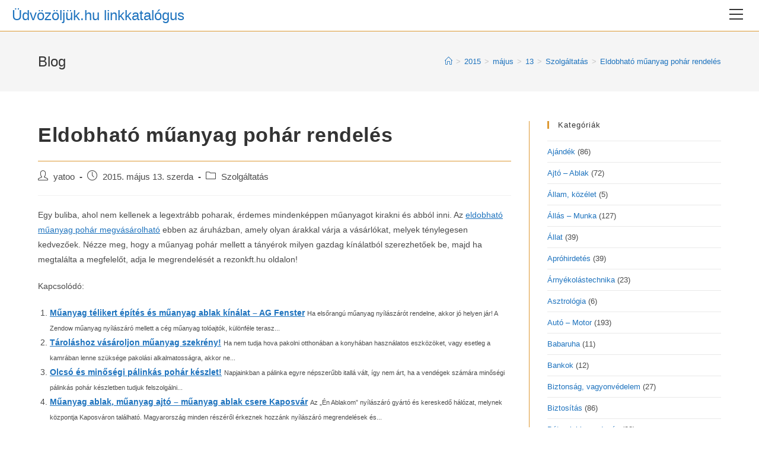

--- FILE ---
content_type: text/html; charset=UTF-8
request_url: https://udvozoljuk.hu/2015/05/13/eldobhato-muanyag-pohar-rendeles/
body_size: 19894
content:
<!DOCTYPE html>
<html class="html" lang="hu" prefix="og: https://ogp.me/ns#">
<head>
	<meta charset="UTF-8">
	<link rel="profile" href="https://gmpg.org/xfn/11">

	<meta name="viewport" content="width=device-width, initial-scale=1">
<!-- Search Engine Optimization by Rank Math - https://rankmath.com/ -->
<title>Eldobható műanyag pohár rendelés - Üdvözöljük.hu linkkatalógus</title>
<meta name="robots" content="follow, index, max-snippet:-1, max-video-preview:-1, max-image-preview:large"/>
<link rel="canonical" href="https://udvozoljuk.hu/2015/05/13/eldobhato-muanyag-pohar-rendeles/" />
<meta property="og:locale" content="hu_HU" />
<meta property="og:type" content="article" />
<meta property="og:title" content="Eldobható műanyag pohár rendelés - Üdvözöljük.hu linkkatalógus" />
<meta property="og:description" content="Egy buliba, ahol nem kellenek a legextrább poharak, érdemes mindenképpen műanyagot kirakni és abból inni. Az eldobható műanyag pohár megvásárolható ebben az áruházban, amely olyan árakkal várja a vásárlókat, melyek ténylegesen kedvezőek. Nézze meg, hogy a műanyag pohár mellett a tányérok milyen gazdag kínálatból szerezhetőek be, majd ha megtalálta a megfelelőt, adja le megrendelését a [&hellip;]" />
<meta property="og:url" content="https://udvozoljuk.hu/2015/05/13/eldobhato-muanyag-pohar-rendeles/" />
<meta property="og:site_name" content="Üdvözöljük.hu linkkatalógus" />
<meta property="article:tag" content="műanyag pohár" />
<meta property="article:section" content="Szolgáltatás" />
<meta property="og:updated_time" content="2018-02-23T16:34:15+01:00" />
<meta property="article:published_time" content="2015-05-13T12:04:22+02:00" />
<meta property="article:modified_time" content="2018-02-23T16:34:15+01:00" />
<meta name="twitter:card" content="summary_large_image" />
<meta name="twitter:title" content="Eldobható műanyag pohár rendelés - Üdvözöljük.hu linkkatalógus" />
<meta name="twitter:description" content="Egy buliba, ahol nem kellenek a legextrább poharak, érdemes mindenképpen műanyagot kirakni és abból inni. Az eldobható műanyag pohár megvásárolható ebben az áruházban, amely olyan árakkal várja a vásárlókat, melyek ténylegesen kedvezőek. Nézze meg, hogy a műanyag pohár mellett a tányérok milyen gazdag kínálatból szerezhetőek be, majd ha megtalálta a megfelelőt, adja le megrendelését a [&hellip;]" />
<meta name="twitter:label1" content="Szerző:" />
<meta name="twitter:data1" content="yatoo" />
<meta name="twitter:label2" content="Olvasási idő" />
<meta name="twitter:data2" content="Kevesebb, mint egy perc" />
<script type="application/ld+json" class="rank-math-schema">{"@context":"https://schema.org","@graph":[{"@type":["Person","Organization"],"@id":"https://udvozoljuk.hu/#person","name":"\u00dcdv\u00f6z\u00f6lj\u00fck.hu linkkatal\u00f3gus"},{"@type":"WebSite","@id":"https://udvozoljuk.hu/#website","url":"https://udvozoljuk.hu","name":"\u00dcdv\u00f6z\u00f6lj\u00fck.hu linkkatal\u00f3gus","publisher":{"@id":"https://udvozoljuk.hu/#person"},"inLanguage":"hu"},{"@type":"WebPage","@id":"https://udvozoljuk.hu/2015/05/13/eldobhato-muanyag-pohar-rendeles/#webpage","url":"https://udvozoljuk.hu/2015/05/13/eldobhato-muanyag-pohar-rendeles/","name":"Eldobhat\u00f3 m\u0171anyag poh\u00e1r rendel\u00e9s - \u00dcdv\u00f6z\u00f6lj\u00fck.hu linkkatal\u00f3gus","datePublished":"2015-05-13T12:04:22+02:00","dateModified":"2018-02-23T16:34:15+01:00","isPartOf":{"@id":"https://udvozoljuk.hu/#website"},"inLanguage":"hu"},{"@type":"Person","@id":"https://udvozoljuk.hu/2015/05/13/eldobhato-muanyag-pohar-rendeles/#author","name":"yatoo","image":{"@type":"ImageObject","@id":"https://secure.gravatar.com/avatar/0505722cc33c86c4c28551666f23fbc5?s=96&amp;d=blank&amp;r=g","url":"https://secure.gravatar.com/avatar/0505722cc33c86c4c28551666f23fbc5?s=96&amp;d=blank&amp;r=g","caption":"yatoo","inLanguage":"hu"}},{"@type":"BlogPosting","headline":"Eldobhat\u00f3 m\u0171anyag poh\u00e1r rendel\u00e9s - \u00dcdv\u00f6z\u00f6lj\u00fck.hu linkkatal\u00f3gus","datePublished":"2015-05-13T12:04:22+02:00","dateModified":"2018-02-23T16:34:15+01:00","author":{"@id":"https://udvozoljuk.hu/2015/05/13/eldobhato-muanyag-pohar-rendeles/#author","name":"yatoo"},"publisher":{"@id":"https://udvozoljuk.hu/#person"},"description":"Egy buliba, ahol nem kellenek a legextr\u00e1bb poharak, \u00e9rdemes mindenk\u00e9ppen m\u0171anyagot kirakni \u00e9s abb\u00f3l inni. Az eldobhat\u00f3 m\u0171anyag poh\u00e1r megv\u00e1s\u00e1rolhat\u00f3 ebben az \u00e1ruh\u00e1zban, amely olyan \u00e1rakkal v\u00e1rja a v\u00e1s\u00e1rl\u00f3kat, melyek t\u00e9nylegesen kedvez\u0151ek. N\u00e9zze meg, hogy a m\u0171anyag poh\u00e1r mellett a t\u00e1ny\u00e9rok milyen gazdag k\u00edn\u00e1latb\u00f3l szerezhet\u0151ek be, majd ha megtal\u00e1lta a megfelel\u0151t, adja le megrendel\u00e9s\u00e9t a rezonkft.hu oldalon!","name":"Eldobhat\u00f3 m\u0171anyag poh\u00e1r rendel\u00e9s - \u00dcdv\u00f6z\u00f6lj\u00fck.hu linkkatal\u00f3gus","@id":"https://udvozoljuk.hu/2015/05/13/eldobhato-muanyag-pohar-rendeles/#richSnippet","isPartOf":{"@id":"https://udvozoljuk.hu/2015/05/13/eldobhato-muanyag-pohar-rendeles/#webpage"},"inLanguage":"hu","mainEntityOfPage":{"@id":"https://udvozoljuk.hu/2015/05/13/eldobhato-muanyag-pohar-rendeles/#webpage"}}]}</script>
<!-- /Rank Math WordPress SEO plugin -->

<link rel="alternate" type="application/rss+xml" title="Üdvözöljük.hu linkkatalógus &raquo; hírcsatorna" href="https://udvozoljuk.hu/feed/" />
<link rel="alternate" type="application/rss+xml" title="Üdvözöljük.hu linkkatalógus &raquo; hozzászólás hírcsatorna" href="https://udvozoljuk.hu/comments/feed/" />
<script>
window._wpemojiSettings = {"baseUrl":"https:\/\/s.w.org\/images\/core\/emoji\/14.0.0\/72x72\/","ext":".png","svgUrl":"https:\/\/s.w.org\/images\/core\/emoji\/14.0.0\/svg\/","svgExt":".svg","source":{"concatemoji":"https:\/\/udvozoljuk.hu\/wp-includes\/js\/wp-emoji-release.min.js?ver=6.4.7"}};
/*! This file is auto-generated */
!function(i,n){var o,s,e;function c(e){try{var t={supportTests:e,timestamp:(new Date).valueOf()};sessionStorage.setItem(o,JSON.stringify(t))}catch(e){}}function p(e,t,n){e.clearRect(0,0,e.canvas.width,e.canvas.height),e.fillText(t,0,0);var t=new Uint32Array(e.getImageData(0,0,e.canvas.width,e.canvas.height).data),r=(e.clearRect(0,0,e.canvas.width,e.canvas.height),e.fillText(n,0,0),new Uint32Array(e.getImageData(0,0,e.canvas.width,e.canvas.height).data));return t.every(function(e,t){return e===r[t]})}function u(e,t,n){switch(t){case"flag":return n(e,"\ud83c\udff3\ufe0f\u200d\u26a7\ufe0f","\ud83c\udff3\ufe0f\u200b\u26a7\ufe0f")?!1:!n(e,"\ud83c\uddfa\ud83c\uddf3","\ud83c\uddfa\u200b\ud83c\uddf3")&&!n(e,"\ud83c\udff4\udb40\udc67\udb40\udc62\udb40\udc65\udb40\udc6e\udb40\udc67\udb40\udc7f","\ud83c\udff4\u200b\udb40\udc67\u200b\udb40\udc62\u200b\udb40\udc65\u200b\udb40\udc6e\u200b\udb40\udc67\u200b\udb40\udc7f");case"emoji":return!n(e,"\ud83e\udef1\ud83c\udffb\u200d\ud83e\udef2\ud83c\udfff","\ud83e\udef1\ud83c\udffb\u200b\ud83e\udef2\ud83c\udfff")}return!1}function f(e,t,n){var r="undefined"!=typeof WorkerGlobalScope&&self instanceof WorkerGlobalScope?new OffscreenCanvas(300,150):i.createElement("canvas"),a=r.getContext("2d",{willReadFrequently:!0}),o=(a.textBaseline="top",a.font="600 32px Arial",{});return e.forEach(function(e){o[e]=t(a,e,n)}),o}function t(e){var t=i.createElement("script");t.src=e,t.defer=!0,i.head.appendChild(t)}"undefined"!=typeof Promise&&(o="wpEmojiSettingsSupports",s=["flag","emoji"],n.supports={everything:!0,everythingExceptFlag:!0},e=new Promise(function(e){i.addEventListener("DOMContentLoaded",e,{once:!0})}),new Promise(function(t){var n=function(){try{var e=JSON.parse(sessionStorage.getItem(o));if("object"==typeof e&&"number"==typeof e.timestamp&&(new Date).valueOf()<e.timestamp+604800&&"object"==typeof e.supportTests)return e.supportTests}catch(e){}return null}();if(!n){if("undefined"!=typeof Worker&&"undefined"!=typeof OffscreenCanvas&&"undefined"!=typeof URL&&URL.createObjectURL&&"undefined"!=typeof Blob)try{var e="postMessage("+f.toString()+"("+[JSON.stringify(s),u.toString(),p.toString()].join(",")+"));",r=new Blob([e],{type:"text/javascript"}),a=new Worker(URL.createObjectURL(r),{name:"wpTestEmojiSupports"});return void(a.onmessage=function(e){c(n=e.data),a.terminate(),t(n)})}catch(e){}c(n=f(s,u,p))}t(n)}).then(function(e){for(var t in e)n.supports[t]=e[t],n.supports.everything=n.supports.everything&&n.supports[t],"flag"!==t&&(n.supports.everythingExceptFlag=n.supports.everythingExceptFlag&&n.supports[t]);n.supports.everythingExceptFlag=n.supports.everythingExceptFlag&&!n.supports.flag,n.DOMReady=!1,n.readyCallback=function(){n.DOMReady=!0}}).then(function(){return e}).then(function(){var e;n.supports.everything||(n.readyCallback(),(e=n.source||{}).concatemoji?t(e.concatemoji):e.wpemoji&&e.twemoji&&(t(e.twemoji),t(e.wpemoji)))}))}((window,document),window._wpemojiSettings);
</script>
<style id='wp-emoji-styles-inline-css'>

	img.wp-smiley, img.emoji {
		display: inline !important;
		border: none !important;
		box-shadow: none !important;
		height: 1em !important;
		width: 1em !important;
		margin: 0 0.07em !important;
		vertical-align: -0.1em !important;
		background: none !important;
		padding: 0 !important;
	}
</style>
<link rel='stylesheet' id='wp-block-library-css' href='https://udvozoljuk.hu/wp-includes/css/dist/block-library/style.min.css?ver=6.4.7' media='all' />
<style id='wp-block-library-theme-inline-css'>
.wp-block-audio figcaption{color:#555;font-size:13px;text-align:center}.is-dark-theme .wp-block-audio figcaption{color:hsla(0,0%,100%,.65)}.wp-block-audio{margin:0 0 1em}.wp-block-code{border:1px solid #ccc;border-radius:4px;font-family:Menlo,Consolas,monaco,monospace;padding:.8em 1em}.wp-block-embed figcaption{color:#555;font-size:13px;text-align:center}.is-dark-theme .wp-block-embed figcaption{color:hsla(0,0%,100%,.65)}.wp-block-embed{margin:0 0 1em}.blocks-gallery-caption{color:#555;font-size:13px;text-align:center}.is-dark-theme .blocks-gallery-caption{color:hsla(0,0%,100%,.65)}.wp-block-image figcaption{color:#555;font-size:13px;text-align:center}.is-dark-theme .wp-block-image figcaption{color:hsla(0,0%,100%,.65)}.wp-block-image{margin:0 0 1em}.wp-block-pullquote{border-bottom:4px solid;border-top:4px solid;color:currentColor;margin-bottom:1.75em}.wp-block-pullquote cite,.wp-block-pullquote footer,.wp-block-pullquote__citation{color:currentColor;font-size:.8125em;font-style:normal;text-transform:uppercase}.wp-block-quote{border-left:.25em solid;margin:0 0 1.75em;padding-left:1em}.wp-block-quote cite,.wp-block-quote footer{color:currentColor;font-size:.8125em;font-style:normal;position:relative}.wp-block-quote.has-text-align-right{border-left:none;border-right:.25em solid;padding-left:0;padding-right:1em}.wp-block-quote.has-text-align-center{border:none;padding-left:0}.wp-block-quote.is-large,.wp-block-quote.is-style-large,.wp-block-quote.is-style-plain{border:none}.wp-block-search .wp-block-search__label{font-weight:700}.wp-block-search__button{border:1px solid #ccc;padding:.375em .625em}:where(.wp-block-group.has-background){padding:1.25em 2.375em}.wp-block-separator.has-css-opacity{opacity:.4}.wp-block-separator{border:none;border-bottom:2px solid;margin-left:auto;margin-right:auto}.wp-block-separator.has-alpha-channel-opacity{opacity:1}.wp-block-separator:not(.is-style-wide):not(.is-style-dots){width:100px}.wp-block-separator.has-background:not(.is-style-dots){border-bottom:none;height:1px}.wp-block-separator.has-background:not(.is-style-wide):not(.is-style-dots){height:2px}.wp-block-table{margin:0 0 1em}.wp-block-table td,.wp-block-table th{word-break:normal}.wp-block-table figcaption{color:#555;font-size:13px;text-align:center}.is-dark-theme .wp-block-table figcaption{color:hsla(0,0%,100%,.65)}.wp-block-video figcaption{color:#555;font-size:13px;text-align:center}.is-dark-theme .wp-block-video figcaption{color:hsla(0,0%,100%,.65)}.wp-block-video{margin:0 0 1em}.wp-block-template-part.has-background{margin-bottom:0;margin-top:0;padding:1.25em 2.375em}
</style>
<style id='rank-math-toc-block-style-inline-css'>
.wp-block-rank-math-toc-block nav ol{counter-reset:item}.wp-block-rank-math-toc-block nav ol li{display:block}.wp-block-rank-math-toc-block nav ol li:before{content:counters(item, ".") ". ";counter-increment:item}

</style>
<style id='classic-theme-styles-inline-css'>
/*! This file is auto-generated */
.wp-block-button__link{color:#fff;background-color:#32373c;border-radius:9999px;box-shadow:none;text-decoration:none;padding:calc(.667em + 2px) calc(1.333em + 2px);font-size:1.125em}.wp-block-file__button{background:#32373c;color:#fff;text-decoration:none}
</style>
<style id='global-styles-inline-css'>
body{--wp--preset--color--black: #000000;--wp--preset--color--cyan-bluish-gray: #abb8c3;--wp--preset--color--white: #ffffff;--wp--preset--color--pale-pink: #f78da7;--wp--preset--color--vivid-red: #cf2e2e;--wp--preset--color--luminous-vivid-orange: #ff6900;--wp--preset--color--luminous-vivid-amber: #fcb900;--wp--preset--color--light-green-cyan: #7bdcb5;--wp--preset--color--vivid-green-cyan: #00d084;--wp--preset--color--pale-cyan-blue: #8ed1fc;--wp--preset--color--vivid-cyan-blue: #0693e3;--wp--preset--color--vivid-purple: #9b51e0;--wp--preset--gradient--vivid-cyan-blue-to-vivid-purple: linear-gradient(135deg,rgba(6,147,227,1) 0%,rgb(155,81,224) 100%);--wp--preset--gradient--light-green-cyan-to-vivid-green-cyan: linear-gradient(135deg,rgb(122,220,180) 0%,rgb(0,208,130) 100%);--wp--preset--gradient--luminous-vivid-amber-to-luminous-vivid-orange: linear-gradient(135deg,rgba(252,185,0,1) 0%,rgba(255,105,0,1) 100%);--wp--preset--gradient--luminous-vivid-orange-to-vivid-red: linear-gradient(135deg,rgba(255,105,0,1) 0%,rgb(207,46,46) 100%);--wp--preset--gradient--very-light-gray-to-cyan-bluish-gray: linear-gradient(135deg,rgb(238,238,238) 0%,rgb(169,184,195) 100%);--wp--preset--gradient--cool-to-warm-spectrum: linear-gradient(135deg,rgb(74,234,220) 0%,rgb(151,120,209) 20%,rgb(207,42,186) 40%,rgb(238,44,130) 60%,rgb(251,105,98) 80%,rgb(254,248,76) 100%);--wp--preset--gradient--blush-light-purple: linear-gradient(135deg,rgb(255,206,236) 0%,rgb(152,150,240) 100%);--wp--preset--gradient--blush-bordeaux: linear-gradient(135deg,rgb(254,205,165) 0%,rgb(254,45,45) 50%,rgb(107,0,62) 100%);--wp--preset--gradient--luminous-dusk: linear-gradient(135deg,rgb(255,203,112) 0%,rgb(199,81,192) 50%,rgb(65,88,208) 100%);--wp--preset--gradient--pale-ocean: linear-gradient(135deg,rgb(255,245,203) 0%,rgb(182,227,212) 50%,rgb(51,167,181) 100%);--wp--preset--gradient--electric-grass: linear-gradient(135deg,rgb(202,248,128) 0%,rgb(113,206,126) 100%);--wp--preset--gradient--midnight: linear-gradient(135deg,rgb(2,3,129) 0%,rgb(40,116,252) 100%);--wp--preset--font-size--small: 13px;--wp--preset--font-size--medium: 20px;--wp--preset--font-size--large: 36px;--wp--preset--font-size--x-large: 42px;--wp--preset--spacing--20: 0.44rem;--wp--preset--spacing--30: 0.67rem;--wp--preset--spacing--40: 1rem;--wp--preset--spacing--50: 1.5rem;--wp--preset--spacing--60: 2.25rem;--wp--preset--spacing--70: 3.38rem;--wp--preset--spacing--80: 5.06rem;--wp--preset--shadow--natural: 6px 6px 9px rgba(0, 0, 0, 0.2);--wp--preset--shadow--deep: 12px 12px 50px rgba(0, 0, 0, 0.4);--wp--preset--shadow--sharp: 6px 6px 0px rgba(0, 0, 0, 0.2);--wp--preset--shadow--outlined: 6px 6px 0px -3px rgba(255, 255, 255, 1), 6px 6px rgba(0, 0, 0, 1);--wp--preset--shadow--crisp: 6px 6px 0px rgba(0, 0, 0, 1);}:where(.is-layout-flex){gap: 0.5em;}:where(.is-layout-grid){gap: 0.5em;}body .is-layout-flow > .alignleft{float: left;margin-inline-start: 0;margin-inline-end: 2em;}body .is-layout-flow > .alignright{float: right;margin-inline-start: 2em;margin-inline-end: 0;}body .is-layout-flow > .aligncenter{margin-left: auto !important;margin-right: auto !important;}body .is-layout-constrained > .alignleft{float: left;margin-inline-start: 0;margin-inline-end: 2em;}body .is-layout-constrained > .alignright{float: right;margin-inline-start: 2em;margin-inline-end: 0;}body .is-layout-constrained > .aligncenter{margin-left: auto !important;margin-right: auto !important;}body .is-layout-constrained > :where(:not(.alignleft):not(.alignright):not(.alignfull)){max-width: var(--wp--style--global--content-size);margin-left: auto !important;margin-right: auto !important;}body .is-layout-constrained > .alignwide{max-width: var(--wp--style--global--wide-size);}body .is-layout-flex{display: flex;}body .is-layout-flex{flex-wrap: wrap;align-items: center;}body .is-layout-flex > *{margin: 0;}body .is-layout-grid{display: grid;}body .is-layout-grid > *{margin: 0;}:where(.wp-block-columns.is-layout-flex){gap: 2em;}:where(.wp-block-columns.is-layout-grid){gap: 2em;}:where(.wp-block-post-template.is-layout-flex){gap: 1.25em;}:where(.wp-block-post-template.is-layout-grid){gap: 1.25em;}.has-black-color{color: var(--wp--preset--color--black) !important;}.has-cyan-bluish-gray-color{color: var(--wp--preset--color--cyan-bluish-gray) !important;}.has-white-color{color: var(--wp--preset--color--white) !important;}.has-pale-pink-color{color: var(--wp--preset--color--pale-pink) !important;}.has-vivid-red-color{color: var(--wp--preset--color--vivid-red) !important;}.has-luminous-vivid-orange-color{color: var(--wp--preset--color--luminous-vivid-orange) !important;}.has-luminous-vivid-amber-color{color: var(--wp--preset--color--luminous-vivid-amber) !important;}.has-light-green-cyan-color{color: var(--wp--preset--color--light-green-cyan) !important;}.has-vivid-green-cyan-color{color: var(--wp--preset--color--vivid-green-cyan) !important;}.has-pale-cyan-blue-color{color: var(--wp--preset--color--pale-cyan-blue) !important;}.has-vivid-cyan-blue-color{color: var(--wp--preset--color--vivid-cyan-blue) !important;}.has-vivid-purple-color{color: var(--wp--preset--color--vivid-purple) !important;}.has-black-background-color{background-color: var(--wp--preset--color--black) !important;}.has-cyan-bluish-gray-background-color{background-color: var(--wp--preset--color--cyan-bluish-gray) !important;}.has-white-background-color{background-color: var(--wp--preset--color--white) !important;}.has-pale-pink-background-color{background-color: var(--wp--preset--color--pale-pink) !important;}.has-vivid-red-background-color{background-color: var(--wp--preset--color--vivid-red) !important;}.has-luminous-vivid-orange-background-color{background-color: var(--wp--preset--color--luminous-vivid-orange) !important;}.has-luminous-vivid-amber-background-color{background-color: var(--wp--preset--color--luminous-vivid-amber) !important;}.has-light-green-cyan-background-color{background-color: var(--wp--preset--color--light-green-cyan) !important;}.has-vivid-green-cyan-background-color{background-color: var(--wp--preset--color--vivid-green-cyan) !important;}.has-pale-cyan-blue-background-color{background-color: var(--wp--preset--color--pale-cyan-blue) !important;}.has-vivid-cyan-blue-background-color{background-color: var(--wp--preset--color--vivid-cyan-blue) !important;}.has-vivid-purple-background-color{background-color: var(--wp--preset--color--vivid-purple) !important;}.has-black-border-color{border-color: var(--wp--preset--color--black) !important;}.has-cyan-bluish-gray-border-color{border-color: var(--wp--preset--color--cyan-bluish-gray) !important;}.has-white-border-color{border-color: var(--wp--preset--color--white) !important;}.has-pale-pink-border-color{border-color: var(--wp--preset--color--pale-pink) !important;}.has-vivid-red-border-color{border-color: var(--wp--preset--color--vivid-red) !important;}.has-luminous-vivid-orange-border-color{border-color: var(--wp--preset--color--luminous-vivid-orange) !important;}.has-luminous-vivid-amber-border-color{border-color: var(--wp--preset--color--luminous-vivid-amber) !important;}.has-light-green-cyan-border-color{border-color: var(--wp--preset--color--light-green-cyan) !important;}.has-vivid-green-cyan-border-color{border-color: var(--wp--preset--color--vivid-green-cyan) !important;}.has-pale-cyan-blue-border-color{border-color: var(--wp--preset--color--pale-cyan-blue) !important;}.has-vivid-cyan-blue-border-color{border-color: var(--wp--preset--color--vivid-cyan-blue) !important;}.has-vivid-purple-border-color{border-color: var(--wp--preset--color--vivid-purple) !important;}.has-vivid-cyan-blue-to-vivid-purple-gradient-background{background: var(--wp--preset--gradient--vivid-cyan-blue-to-vivid-purple) !important;}.has-light-green-cyan-to-vivid-green-cyan-gradient-background{background: var(--wp--preset--gradient--light-green-cyan-to-vivid-green-cyan) !important;}.has-luminous-vivid-amber-to-luminous-vivid-orange-gradient-background{background: var(--wp--preset--gradient--luminous-vivid-amber-to-luminous-vivid-orange) !important;}.has-luminous-vivid-orange-to-vivid-red-gradient-background{background: var(--wp--preset--gradient--luminous-vivid-orange-to-vivid-red) !important;}.has-very-light-gray-to-cyan-bluish-gray-gradient-background{background: var(--wp--preset--gradient--very-light-gray-to-cyan-bluish-gray) !important;}.has-cool-to-warm-spectrum-gradient-background{background: var(--wp--preset--gradient--cool-to-warm-spectrum) !important;}.has-blush-light-purple-gradient-background{background: var(--wp--preset--gradient--blush-light-purple) !important;}.has-blush-bordeaux-gradient-background{background: var(--wp--preset--gradient--blush-bordeaux) !important;}.has-luminous-dusk-gradient-background{background: var(--wp--preset--gradient--luminous-dusk) !important;}.has-pale-ocean-gradient-background{background: var(--wp--preset--gradient--pale-ocean) !important;}.has-electric-grass-gradient-background{background: var(--wp--preset--gradient--electric-grass) !important;}.has-midnight-gradient-background{background: var(--wp--preset--gradient--midnight) !important;}.has-small-font-size{font-size: var(--wp--preset--font-size--small) !important;}.has-medium-font-size{font-size: var(--wp--preset--font-size--medium) !important;}.has-large-font-size{font-size: var(--wp--preset--font-size--large) !important;}.has-x-large-font-size{font-size: var(--wp--preset--font-size--x-large) !important;}
.wp-block-navigation a:where(:not(.wp-element-button)){color: inherit;}
:where(.wp-block-post-template.is-layout-flex){gap: 1.25em;}:where(.wp-block-post-template.is-layout-grid){gap: 1.25em;}
:where(.wp-block-columns.is-layout-flex){gap: 2em;}:where(.wp-block-columns.is-layout-grid){gap: 2em;}
.wp-block-pullquote{font-size: 1.5em;line-height: 1.6;}
</style>
<link rel='stylesheet' id='contact-form-7-css' href='https://udvozoljuk.hu/wp-content/plugins/contact-form-7/includes/css/styles.css?ver=5.9.3' media='all' />
<link rel='stylesheet' id='font-awesome-css' href='https://udvozoljuk.hu/wp-content/themes/oceanwp/assets/fonts/fontawesome/css/all.min.css?ver=6.4.2' media='all' />
<link rel='stylesheet' id='simple-line-icons-css' href='https://udvozoljuk.hu/wp-content/themes/oceanwp/assets/css/third/simple-line-icons.min.css?ver=2.4.0' media='all' />
<link rel='stylesheet' id='oceanwp-style-css' href='https://udvozoljuk.hu/wp-content/themes/oceanwp/assets/css/style.min.css?ver=3.5.4' media='all' />
<link rel='stylesheet' id='oe-widgets-style-css' href='https://udvozoljuk.hu/wp-content/plugins/ocean-extra/assets/css/widgets.css?ver=6.4.7' media='all' />
<link rel='stylesheet' id='oss-social-share-style-css' href='https://udvozoljuk.hu/wp-content/plugins/ocean-social-sharing/assets/css/style.min.css?ver=6.4.7' media='all' />
<link rel='stylesheet' id='yarppRelatedCss-css' href='https://udvozoljuk.hu/wp-content/plugins/yet-another-related-posts-plugin/style/related.css?ver=5.30.10' media='all' />
<script src="https://udvozoljuk.hu/wp-includes/js/jquery/jquery.min.js?ver=3.7.1" id="jquery-core-js"></script>
<script src="https://udvozoljuk.hu/wp-includes/js/jquery/jquery-migrate.min.js?ver=3.4.1" id="jquery-migrate-js"></script>
<link rel="https://api.w.org/" href="https://udvozoljuk.hu/wp-json/" /><link rel="alternate" type="application/json" href="https://udvozoljuk.hu/wp-json/wp/v2/posts/95893" /><link rel="EditURI" type="application/rsd+xml" title="RSD" href="https://udvozoljuk.hu/xmlrpc.php?rsd" />
<meta name="generator" content="WordPress 6.4.7" />
<link rel='shortlink' href='https://udvozoljuk.hu/?p=95893' />
<link rel="alternate" type="application/json+oembed" href="https://udvozoljuk.hu/wp-json/oembed/1.0/embed?url=https%3A%2F%2Fudvozoljuk.hu%2F2015%2F05%2F13%2Feldobhato-muanyag-pohar-rendeles%2F" />
<link rel="alternate" type="text/xml+oembed" href="https://udvozoljuk.hu/wp-json/oembed/1.0/embed?url=https%3A%2F%2Fudvozoljuk.hu%2F2015%2F05%2F13%2Feldobhato-muanyag-pohar-rendeles%2F&#038;format=xml" />
<meta name="generator" content="Site Kit by Google 1.122.0" /><script src="https://www.google.com/recaptcha/api.js?hl=hu_HU" async defer></script>
<style type="text/css">.broken_link, a.broken_link {
	text-decoration: line-through;
}</style><!-- OceanWP CSS -->
<style type="text/css">
/* General CSS */a:hover,a.light:hover,.theme-heading .text::before,.theme-heading .text::after,#top-bar-content >a:hover,#top-bar-social li.oceanwp-email a:hover,#site-navigation-wrap .dropdown-menu >li >a:hover,#site-header.medium-header #medium-searchform button:hover,.oceanwp-mobile-menu-icon a:hover,.blog-entry.post .blog-entry-header .entry-title a:hover,.blog-entry.post .blog-entry-readmore a:hover,.blog-entry.thumbnail-entry .blog-entry-category a,ul.meta li a:hover,.dropcap,.single nav.post-navigation .nav-links .title,body .related-post-title a:hover,body #wp-calendar caption,body .contact-info-widget.default i,body .contact-info-widget.big-icons i,body .custom-links-widget .oceanwp-custom-links li a:hover,body .custom-links-widget .oceanwp-custom-links li a:hover:before,body .posts-thumbnails-widget li a:hover,body .social-widget li.oceanwp-email a:hover,.comment-author .comment-meta .comment-reply-link,#respond #cancel-comment-reply-link:hover,#footer-widgets .footer-box a:hover,#footer-bottom a:hover,#footer-bottom #footer-bottom-menu a:hover,.sidr a:hover,.sidr-class-dropdown-toggle:hover,.sidr-class-menu-item-has-children.active >a,.sidr-class-menu-item-has-children.active >a >.sidr-class-dropdown-toggle,input[type=checkbox]:checked:before{color:#dd9933}.single nav.post-navigation .nav-links .title .owp-icon use,.blog-entry.post .blog-entry-readmore a:hover .owp-icon use,body .contact-info-widget.default .owp-icon use,body .contact-info-widget.big-icons .owp-icon use{stroke:#dd9933}input[type="button"],input[type="reset"],input[type="submit"],button[type="submit"],.button,#site-navigation-wrap .dropdown-menu >li.btn >a >span,.thumbnail:hover i,.post-quote-content,.omw-modal .omw-close-modal,body .contact-info-widget.big-icons li:hover i,body div.wpforms-container-full .wpforms-form input[type=submit],body div.wpforms-container-full .wpforms-form button[type=submit],body div.wpforms-container-full .wpforms-form .wpforms-page-button{background-color:#dd9933}.thumbnail:hover .link-post-svg-icon{background-color:#dd9933}body .contact-info-widget.big-icons li:hover .owp-icon{background-color:#dd9933}.widget-title{border-color:#dd9933}blockquote{border-color:#dd9933}#searchform-dropdown{border-color:#dd9933}.dropdown-menu .sub-menu{border-color:#dd9933}.blog-entry.large-entry .blog-entry-readmore a:hover{border-color:#dd9933}.oceanwp-newsletter-form-wrap input[type="email"]:focus{border-color:#dd9933}.social-widget li.oceanwp-email a:hover{border-color:#dd9933}#respond #cancel-comment-reply-link:hover{border-color:#dd9933}body .contact-info-widget.big-icons li:hover i{border-color:#dd9933}#footer-widgets .oceanwp-newsletter-form-wrap input[type="email"]:focus{border-color:#dd9933}blockquote,.wp-block-quote{border-left-color:#dd9933}body .contact-info-widget.big-icons li:hover .owp-icon{border-color:#dd9933}input[type="button"]:hover,input[type="reset"]:hover,input[type="submit"]:hover,button[type="submit"]:hover,input[type="button"]:focus,input[type="reset"]:focus,input[type="submit"]:focus,button[type="submit"]:focus,.button:hover,.button:focus,#site-navigation-wrap .dropdown-menu >li.btn >a:hover >span,.post-quote-author,.omw-modal .omw-close-modal:hover,body div.wpforms-container-full .wpforms-form input[type=submit]:hover,body div.wpforms-container-full .wpforms-form button[type=submit]:hover,body div.wpforms-container-full .wpforms-form .wpforms-page-button:hover{background-color:#1e73be}table th,table td,hr,.content-area,body.content-left-sidebar #content-wrap .content-area,.content-left-sidebar .content-area,#top-bar-wrap,#site-header,#site-header.top-header #search-toggle,.dropdown-menu ul li,.centered-minimal-page-header,.blog-entry.post,.blog-entry.grid-entry .blog-entry-inner,.blog-entry.thumbnail-entry .blog-entry-bottom,.single-post .entry-title,.single .entry-share-wrap .entry-share,.single .entry-share,.single .entry-share ul li a,.single nav.post-navigation,.single nav.post-navigation .nav-links .nav-previous,#author-bio,#author-bio .author-bio-avatar,#author-bio .author-bio-social li a,#related-posts,#comments,.comment-body,#respond #cancel-comment-reply-link,#blog-entries .type-page,.page-numbers a,.page-numbers span:not(.elementor-screen-only),.page-links span,body #wp-calendar caption,body #wp-calendar th,body #wp-calendar tbody,body .contact-info-widget.default i,body .contact-info-widget.big-icons i,body .posts-thumbnails-widget li,body .tagcloud a{border-color:#dd9933}body .contact-info-widget.big-icons .owp-icon,body .contact-info-widget.default .owp-icon{border-color:#dd9933}body,.has-parallax-footer:not(.separate-layout) #main{background-color:rgba(255,255,255,0.37)}a{color:#1e73be}a .owp-icon use{stroke:#1e73be}a:hover{color:#dd3333}a:hover .owp-icon use{stroke:#dd3333}/* Header CSS */#site-logo #site-logo-inner,.oceanwp-social-menu .social-menu-inner,#site-header.full_screen-header .menu-bar-inner,.after-header-content .after-header-content-inner{height:52px}#site-navigation-wrap .dropdown-menu >li >a,.oceanwp-mobile-menu-icon a,.mobile-menu-close,.after-header-content-inner >a{line-height:52px}#site-header-inner{padding:0 20px 0 20px}#site-header.has-header-media .overlay-header-media{background-color:rgba(0,0,0,0.5)}
</style></head>

<body class="post-template-default single single-post postid-95893 single-format-standard wp-embed-responsive oceanwp-theme dropdown-mobile default-breakpoint has-sidebar content-right-sidebar post-in-category-szolgaltatas has-breadcrumbs" itemscope="itemscope" itemtype="https://schema.org/Article">

	
	
	<div id="outer-wrap" class="site clr">

		<a class="skip-link screen-reader-text" href="#main">Skip to content</a>

		
		<div id="wrap" class="clr">

			
			
<header id="site-header" class="full_screen-header clr" data-height="52" itemscope="itemscope" itemtype="https://schema.org/WPHeader" role="banner">

	
		

<div id="site-header-inner" class="clr">

	
	

<div id="site-logo" class="clr" itemscope itemtype="https://schema.org/Brand" >

	
	<div id="site-logo-inner" class="clr">

						<a href="https://udvozoljuk.hu/" rel="home" class="site-title site-logo-text" >Üdvözöljük.hu linkkatalógus</a>
				
	</div><!-- #site-logo-inner -->

	
	
</div><!-- #site-logo -->


	<div id="site-navigation-wrap" class="clr">

		<div class="menu-bar-wrap clr">
			<div class="menu-bar-inner clr">
				<a href="https://udvozoljuk.hu/#header-menu-toggle" class="menu-bar"><span class="ham"></span><span class="screen-reader-text">View website Menu</span></a>
			</div>
		</div>

		<div id="full-screen-menu" class="clr">
			<div id="full-screen-menu-inner" class="clr">
				
			
			
			<nav id="site-navigation" class="navigation main-navigation clr" itemscope="itemscope" itemtype="https://schema.org/SiteNavigationElement" role="navigation" >

				<ul id="menu-main-menu" class="main-menu fs-dropdown-menu"><li id="menu-item-123984" class="menu-item menu-item-type-post_type menu-item-object-page menu-item-123984"><a href="https://udvozoljuk.hu/?page_id=6" class="menu-link"><span class="text-wrap">Linkgyűjtemény</span></a></li><li id="menu-item-124000" class="menu-item menu-item-type-post_type menu-item-object-page menu-item-124000"><a href="https://udvozoljuk.hu/linkajanlas/" class="menu-link"><span class="text-wrap">Linkajánlás</span></a></li><li id="menu-item-123999" class="menu-item menu-item-type-post_type menu-item-object-page menu-item-123999"><a href="https://udvozoljuk.hu/szabalyzat/" class="menu-link"><span class="text-wrap">Szabályzat</span></a></li><li id="menu-item-124001" class="menu-item menu-item-type-post_type menu-item-object-page menu-item-124001"><a href="https://udvozoljuk.hu/kapcsolat/" class="menu-link"><span class="text-wrap">Kapcsolat</span></a></li><li class="search-toggle-li" ><form action="https://udvozoljuk.hu/" class="header-searchform" aria-label="Search this website"><span class="search-text">Type your search<span><i></i><i></i><i></i></span></span><input aria-label="After typing hit enter to submit search query" type="search" name="s" value="" autocomplete="off" /></form></li></ul>
			</nav><!-- #site-navigation -->

			
			
		
		
				</div>
		</div>

	</div><!-- #site-header-wrap -->

	
	
	<div class="oceanwp-mobile-menu-icon clr mobile-right">

		
		
		
		<a href="https://udvozoljuk.hu/#mobile-menu-toggle" class="mobile-menu"  aria-label="Mobile Menu">
							<i class="fa fa-bars" aria-hidden="true"></i>
								<span class="oceanwp-text">Menu</span>
				<span class="oceanwp-close-text">Close</span>
						</a>

		
		
		
	</div><!-- #oceanwp-mobile-menu-navbar -->

	

</div><!-- #site-header-inner -->


<div id="mobile-dropdown" class="clr" >

	<nav class="clr" itemscope="itemscope" itemtype="https://schema.org/SiteNavigationElement">

		<ul id="menu-main-menu-1" class="menu"><li class="menu-item menu-item-type-post_type menu-item-object-page menu-item-123984"><a href="https://udvozoljuk.hu/?page_id=6">Linkgyűjtemény</a></li>
<li class="menu-item menu-item-type-post_type menu-item-object-page menu-item-124000"><a href="https://udvozoljuk.hu/linkajanlas/">Linkajánlás</a></li>
<li class="menu-item menu-item-type-post_type menu-item-object-page menu-item-123999"><a href="https://udvozoljuk.hu/szabalyzat/">Szabályzat</a></li>
<li class="menu-item menu-item-type-post_type menu-item-object-page menu-item-124001"><a href="https://udvozoljuk.hu/kapcsolat/">Kapcsolat</a></li>
<li class="search-toggle-li" ><form action="https://udvozoljuk.hu/" class="header-searchform" aria-label="Search this website"><span class="search-text">Type your search<span><i></i><i></i><i></i></span></span><input aria-label="After typing hit enter to submit search query" type="search" name="s" value="" autocomplete="off" /></form></li></ul>
<div id="mobile-menu-search" class="clr">
	<form aria-label="Search this website" method="get" action="https://udvozoljuk.hu/" class="mobile-searchform">
		<input aria-label="Insert search query" value="" class="field" id="ocean-mobile-search-1" type="search" name="s" autocomplete="off" placeholder="Search" />
		<button aria-label="Submit search" type="submit" class="searchform-submit">
			<i class=" icon-magnifier" aria-hidden="true" role="img"></i>		</button>
					</form>
</div><!-- .mobile-menu-search -->

	</nav>

</div>


		
		
</header><!-- #site-header -->


			
			<main id="main" class="site-main clr"  role="main">

				

<header class="page-header">

	
	<div class="container clr page-header-inner">

		
			<h1 class="page-header-title clr" itemprop="headline">Blog</h1>

			
		
		<nav role="navigation" aria-label="Breadcrumbs" class="site-breadcrumbs clr position-"><ol class="trail-items" itemscope itemtype="http://schema.org/BreadcrumbList"><meta name="numberOfItems" content="6" /><meta name="itemListOrder" content="Ascending" /><li class="trail-item trail-begin" itemprop="itemListElement" itemscope itemtype="https://schema.org/ListItem"><a href="https://udvozoljuk.hu" rel="home" aria-label="Home" itemprop="item"><span itemprop="name"><i class=" icon-home" aria-hidden="true" role="img"></i><span class="breadcrumb-home has-icon">Home</span></span></a><span class="breadcrumb-sep">></span><meta itemprop="position" content="1" /></li><li class="trail-item" itemprop="itemListElement" itemscope itemtype="https://schema.org/ListItem"><a href="https://udvozoljuk.hu/2015/" itemprop="item"><span itemprop="name">2015</span></a><span class="breadcrumb-sep">></span><meta itemprop="position" content="2" /></li><li class="trail-item" itemprop="itemListElement" itemscope itemtype="https://schema.org/ListItem"><a href="https://udvozoljuk.hu/2015/05/" itemprop="item"><span itemprop="name">május</span></a><span class="breadcrumb-sep">></span><meta itemprop="position" content="3" /></li><li class="trail-item" itemprop="itemListElement" itemscope itemtype="https://schema.org/ListItem"><a href="https://udvozoljuk.hu/2015/05/13/" itemprop="item"><span itemprop="name">13</span></a><span class="breadcrumb-sep">></span><meta itemprop="position" content="4" /></li><li class="trail-item" itemprop="itemListElement" itemscope itemtype="https://schema.org/ListItem"><a href="https://udvozoljuk.hu/category/szolgaltatas/" itemprop="item"><span itemprop="name">Szolgáltatás</span></a><span class="breadcrumb-sep">></span><meta itemprop="position" content="5" /></li><li class="trail-item trail-end" itemprop="itemListElement" itemscope itemtype="https://schema.org/ListItem"><span itemprop="name"><a href="https://udvozoljuk.hu/2015/05/13/eldobhato-muanyag-pohar-rendeles/">Eldobható műanyag pohár rendelés</a></span><meta itemprop="position" content="6" /></li></ol></nav>
	</div><!-- .page-header-inner -->

	
	
</header><!-- .page-header -->


	
	<div id="content-wrap" class="container clr">

		
		<div id="primary" class="content-area clr">

			
			<div id="content" class="site-content clr">

				
				
<article id="post-95893">

	

<header class="entry-header clr">
	<h2 class="single-post-title entry-title" itemprop="headline">Eldobható műanyag pohár rendelés</h2><!-- .single-post-title -->
</header><!-- .entry-header -->


<ul class="meta ospm-default clr">

	
					<li class="meta-author" itemprop="name"><span class="screen-reader-text">Post author:</span><i class=" icon-user" aria-hidden="true" role="img"></i><a href="https://udvozoljuk.hu/author/yatoo/" title="yatoo bejegyzése" rel="author"  itemprop="author" itemscope="itemscope" itemtype="https://schema.org/Person">yatoo</a></li>
		
		
		
		
		
		
	
		
					<li class="meta-date" itemprop="datePublished"><span class="screen-reader-text">Post published:</span><i class=" icon-clock" aria-hidden="true" role="img"></i>2015. május 13.  szerda</li>
		
		
		
		
		
	
		
		
		
					<li class="meta-cat"><span class="screen-reader-text">Post category:</span><i class=" icon-folder" aria-hidden="true" role="img"></i><a href="https://udvozoljuk.hu/category/szolgaltatas/" rel="category tag">Szolgáltatás</a></li>
		
		
		
	
		
		
		
		
		
		
	
</ul>



<div class="entry-content clr" itemprop="text">
	<p><!-- td {border: 1px solid #ccc;}br {mso-data-placement:same-cell;} -->Egy buliba, ahol nem kellenek a legextrább poharak, érdemes mindenképpen műanyagot kirakni és abból inni. Az <a href="https://www.rezonkft.hu/termekkategoria/eldobhato-termekek/" class="broken_link" rel="nofollow noopener" target="_blank">eldobható műanyag pohár megvásárolható</a> ebben az áruházban, amely olyan árakkal várja a vásárlókat, melyek ténylegesen kedvezőek. Nézze meg, hogy a műanyag pohár mellett a tányérok milyen gazdag kínálatból szerezhetőek be, majd ha megtalálta a megfelelőt, adja le megrendelését a rezonkft.hu oldalon!</p>
<div class='yarpp yarpp-related yarpp-related-website yarpp-template-list'>
<!-- YARPP List -->
<p>Kapcsolódó:<ol>
<li><a href="https://udvozoljuk.hu/2012/03/21/muanyag-telikert-epites-es-muanyag-ablak-kinalat-ag-fenster/" rel="bookmark" title="Műanyag télikert építés és műanyag ablak kínálat &#8211; AG Fenster">Műanyag télikert építés és műanyag ablak kínálat &#8211; AG Fenster</a> <small>Ha elsőrangú műanyag nyílászárót rendelne, akkor jó helyen jár! A Zendow műanyag nyílászáró mellett a cég műanyag tolóajtók, különféle terasz...</small></li>
<li><a href="https://udvozoljuk.hu/2015/03/20/tarolashoz-vasaroljon-muanyag-szekreny/" rel="bookmark" title="Tároláshoz vásároljon műanyag szekrény!">Tároláshoz vásároljon műanyag szekrény!</a> <small>Ha nem tudja hova pakolni otthonában a konyhában használatos eszközöket, vagy esetleg a kamrában lenne szüksége pakolási alkalmatosságra, akkor ne...</small></li>
<li><a href="https://udvozoljuk.hu/2014/03/15/olcso-es-minosegi-palinkas-pohar-keszlet/" rel="bookmark" title="Olcsó és minőségi pálinkás pohár készlet!">Olcsó és minőségi pálinkás pohár készlet!</a> <small>Napjainkban a pálinka egyre népszerűbb itallá vált, így nem árt, ha a vendégek számára minőségi pálinkás pohár készletben tudjuk felszolgálni...</small></li>
<li><a href="https://udvozoljuk.hu/2013/09/01/muanyag-ablak-muanyag-ajto-muanyag-ablak-csere-kaposvar/" rel="bookmark" title="Műanyag ablak, műanyag ajtó &#8211; műanyag ablak csere Kaposvár">Műanyag ablak, műanyag ajtó &#8211; műanyag ablak csere Kaposvár</a> <small>Az &#8222;Én Ablakom&#8221; nyílászáró gyártó és kereskedő hálózat, melynek központja Kaposváron található. Magyarország minden részéről érkeznek hozzánk nyílászáró megrendelések és...</small></li>
<li><a href="https://udvozoljuk.hu/2012/08/21/muanyag-ablak-budapest-kinalat-a-parketta-diszkonttol/" rel="bookmark" title="Műanyag ablak Budapest kínálat a Parketta Diszkonttól">Műanyag ablak Budapest kínálat a Parketta Diszkonttól</a> <small>A műanyag ablak Budapest kínálat igen sokszínű és nagyon sokszor ár és minőségbeli különbségek is vannak. Legtöbb esetben nagyon nehéz...</small></li>
</ol><div style="clear:both; margin-top:0em; margin-bottom:1em;"><a href="https://udvozoljuk.hu/2015/06/30/aramatalakitok-a-legjobb-arakon/" target="_self" rel="dofollow" class="u52d91fd1f6d37f1594109ae7efc09950"><!-- INLINE RELATED POSTS 1/2 //--><style> .u52d91fd1f6d37f1594109ae7efc09950 , .u52d91fd1f6d37f1594109ae7efc09950 .postImageUrl , .u52d91fd1f6d37f1594109ae7efc09950 .centered-text-area { min-height: 80px; position: relative; } .u52d91fd1f6d37f1594109ae7efc09950 , .u52d91fd1f6d37f1594109ae7efc09950:hover , .u52d91fd1f6d37f1594109ae7efc09950:visited , .u52d91fd1f6d37f1594109ae7efc09950:active { border:0!important; } .u52d91fd1f6d37f1594109ae7efc09950 .clearfix:after { content: ""; display: table; clear: both; } .u52d91fd1f6d37f1594109ae7efc09950 { display: block; transition: background-color 250ms; webkit-transition: background-color 250ms; width: 100%; opacity: 1; transition: opacity 250ms; webkit-transition: opacity 250ms; background-color: #E67E22; } .u52d91fd1f6d37f1594109ae7efc09950:active , .u52d91fd1f6d37f1594109ae7efc09950:hover { opacity: 1; transition: opacity 250ms; webkit-transition: opacity 250ms; background-color: #D35400; } .u52d91fd1f6d37f1594109ae7efc09950 .centered-text-area { width: 100%; position: relative; } .u52d91fd1f6d37f1594109ae7efc09950 .ctaText { border-bottom: 0 solid #fff; color: #ECF0F1; font-size: 16px; font-weight: bold; margin: 0; padding: 0; text-decoration: underline; } .u52d91fd1f6d37f1594109ae7efc09950 .postTitle { color: #2C3E50; font-size: 16px; font-weight: 600; margin: 0; padding: 0; width: 100%; } .u52d91fd1f6d37f1594109ae7efc09950 .ctaButton { background-color: #D35400!important; color: #ECF0F1; border: none; border-radius: 3px; box-shadow: none; font-size: 14px; font-weight: bold; line-height: 26px; moz-border-radius: 3px; text-align: center; text-decoration: none; text-shadow: none; width: 80px; min-height: 80px; background: url(https://udvozoljuk.hu/wp-content/plugins/intelly-related-posts/assets/images/simple-arrow.png)no-repeat; position: absolute; right: 0; top: 0; } .u52d91fd1f6d37f1594109ae7efc09950:hover .ctaButton { background-color: #E67E22!important; } .u52d91fd1f6d37f1594109ae7efc09950 .centered-text { display: table; height: 80px; padding-left: 18px; top: 0; } .u52d91fd1f6d37f1594109ae7efc09950 .u52d91fd1f6d37f1594109ae7efc09950-content { display: table-cell; margin: 0; padding: 0; padding-right: 108px; position: relative; vertical-align: middle; width: 100%; } .u52d91fd1f6d37f1594109ae7efc09950:after { content: ""; display: block; clear: both; } </style><div class="centered-text-area"><div class="centered-text" style="float: left;"><div class="u52d91fd1f6d37f1594109ae7efc09950-content"><span class="ctaText">Nézd meg ezt is:</span>&nbsp; <span class="postTitle">Áramátalakítók a legjobb árakon</span></div></div></div><div class="ctaButton"></div></a></div></p>
</div>

</div><!-- .entry -->


<div class="post-tags clr">
	<span class="owp-tag-text">Tags: </span><a href="https://udvozoljuk.hu/tag/muanyag-pohar/" rel="tag">műanyag pohár</a></div>

<div class="entry-share clr minimal side">

	
		<h3 class="theme-heading social-share-title">
			<span class="text" aria-hidden="true">Please Share This</span>
			<span class="screen-reader-text">Share this content</span>
		</h3>

	
	<ul class="oss-social-share clr" aria-label="Available sharing options">

		
				<li class="twitter">
					<a href="https://twitter.com/share?text=Eldobhat%C3%B3%20m%C5%B1anyag%20poh%C3%A1r%20rendel%C3%A9s&amp;url=https%3A%2F%2Fudvozoljuk.hu%2F2015%2F05%2F13%2Feldobhato-muanyag-pohar-rendeles%2F" aria-label="Share on X" onclick="oss_onClick( this.href );return false;">
						<span class="screen-reader-text">Opens in a new window</span>
						<span class="oss-icon-wrap">
							<svg class="oss-icon" role="img" viewBox="0 0 512 512" xmlns="http://www.w3.org/2000/svg" aria-hidden="true" focusable="false">
								<path d="M389.2 48h70.6L305.6 224.2 487 464H345L233.7 318.6 106.5 464H35.8L200.7 275.5 26.8 48H172.4L272.9 180.9 389.2 48zM364.4 421.8h39.1L151.1 88h-42L364.4 421.8z"/>
							</svg>
						</span>
											</a>
				</li>

			
		
				<li class="facebook">
					<a href="https://www.facebook.com/sharer.php?u=https%3A%2F%2Fudvozoljuk.hu%2F2015%2F05%2F13%2Feldobhato-muanyag-pohar-rendeles%2F" aria-label="Share on Facebook" onclick="oss_onClick( this.href );return false;">
						<span class="screen-reader-text">Opens in a new window</span>
						<span class="oss-icon-wrap">
							<svg class="oss-icon" role="img" viewBox="0 0 512 512" xmlns="http://www.w3.org/2000/svg" aria-hidden="true" focusable="false">
								<path d="M504 256C504 119 393 8 256 8S8 119 8 256c0 123.78 90.69 226.38 209.25 245V327.69h-63V256h63v-54.64c0-62.15
								37-96.48 93.67-96.48 27.14 0 55.52 4.84 55.52 4.84v61h-31.28c-30.8 0-40.41 19.12-40.41 38.73V256h68.78l-11
								71.69h-57.78V501C413.31 482.38 504 379.78 504 256z"/>
							</svg>
						</span>
											</a>
				</li>

			
		
		
				<li class="pinterest">
					<a href="https://www.pinterest.com/pin/create/button/?url=https%3A%2F%2Fudvozoljuk.hu%2F2015%2F05%2F13%2Feldobhato-muanyag-pohar-rendeles%2F&amp;media=&amp;description=Egy+buliba%2C+ahol+nem+kellenek+a+legextr%C3%A1bb+poharak%2C+%C3%A9rdemes+mindenk%C3%A9ppen+m%C5%B1anyagot+kirakni+%C3%A9s+abb%C3%B3l+inni.+Az+eldobhat%C3%B3+m%C5%B1anyag+poh%C3%A1r+megv%C3%A1s%C3%A1rolhat%C3%B3+ebben+az+%C3%A1ruh%C3%A1zban%2C+amely+olyan+%C3%A1rakkal+v%C3%A1rja+a+v%C3%A1s%C3%A1rl%C3%B3kat%2C+melyek+t%C3%A9nylegesen+kedvez%C5%91ek.+N%C3%A9zze+meg%2C+hogy+a+m%C5%B1anyag+poh%C3%A1r+mellett+a%26hellip%3B" aria-label="Share on Pinterest" onclick="oss_onClick( this.href );return false;">
						<span class="screen-reader-text">Opens in a new window</span>
						<span class="oss-icon-wrap">
							<svg class="oss-icon" role="img" viewBox="0 0 496 512" xmlns="http://www.w3.org/2000/svg" aria-hidden="true" focusable="false">
								<path d="M496 256c0 137-111 248-248 248-25.6 0-50.2-3.9-73.4-11.1 10.1-16.5 25.2-43.5 30.8-65 3-11.6 15.4-59 15.4-59
								8.1 15.4 31.7 28.5 56.8 28.5 74.8 0 128.7-68.8 128.7-154.3 0-81.9-66.9-143.2-152.9-143.2-107 0-163.9 71.8-163.9
								150.1 0 36.4 19.4 81.7 50.3 96.1 4.7 2.2 7.2 1.2 8.3-3.3.8-3.4 5-20.3 6.9-28.1.6-2.5.3-4.7-1.7-7.1-10.1-12.5-18.3-35.3-18.3-56.6
								0-54.7 41.4-107.6 112-107.6 60.9 0 103.6 41.5 103.6 100.9 0 67.1-33.9 113.6-78 113.6-24.3 0-42.6-20.1-36.7-44.8
								7-29.5 20.5-61.3 20.5-82.6 0-19-10.2-34.9-31.4-34.9-24.9 0-44.9 25.7-44.9 60.2 0 22 7.4 36.8 7.4 36.8s-24.5 103.8-29
								123.2c-5 21.4-3 51.6-.9 71.2C65.4 450.9 0 361.1 0 256 0 119 111 8 248 8s248 111 248 248z"/>
							</svg>
						</span>
											</a>
				</li>

			
		
				<li class="linkedin">
					<a href="https://www.linkedin.com/shareArticle?mini=true&amp;url=https%3A%2F%2Fudvozoljuk.hu%2F2015%2F05%2F13%2Feldobhato-muanyag-pohar-rendeles%2F&amp;title=Eldobhat%C3%B3%20m%C5%B1anyag%20poh%C3%A1r%20rendel%C3%A9s&amp;summary=Egy+buliba%2C+ahol+nem+kellenek+a+legextr%C3%A1bb+poharak%2C+%C3%A9rdemes+mindenk%C3%A9ppen+m%C5%B1anyagot+kirakni+%C3%A9s+abb%C3%B3l+inni.+Az+eldobhat%C3%B3+m%C5%B1anyag+poh%C3%A1r+megv%C3%A1s%C3%A1rolhat%C3%B3+ebben+az+%C3%A1ruh%C3%A1zban%2C+amely+olyan+%C3%A1rakkal+v%C3%A1rja+a+v%C3%A1s%C3%A1rl%C3%B3kat%2C+melyek+t%C3%A9nylegesen+kedvez%C5%91ek.+N%C3%A9zze+meg%2C+hogy+a+m%C5%B1anyag+poh%C3%A1r+mellett+a%26hellip%3B&amp;source=https://udvozoljuk.hu/" aria-label="Share on LinkedIn" onclick="oss_onClick( this.href );return false;">
					<span class="screen-reader-text">Opens in a new window</span>
						<span class="oss-icon-wrap">
							<svg class="oss-icon" role="img" viewBox="0 0 448 512" xmlns="http://www.w3.org/2000/svg" aria-hidden="true" focusable="false">
								<path d="M416 32H31.9C14.3 32 0 46.5 0 64.3v383.4C0 465.5 14.3 480 31.9 480H416c17.6 0 32-14.5 32-32.3V64.3c0-17.8-14.4-32.3-32-32.3zM135.4
								416H69V202.2h66.5V416zm-33.2-243c-21.3 0-38.5-17.3-38.5-38.5S80.9 96 102.2 96c21.2 0 38.5 17.3 38.5 38.5 0 21.3-17.2 38.5-38.5 38.5zm282.1
								243h-66.4V312c0-24.8-.5-56.7-34.5-56.7-34.6 0-39.9 27-39.9 54.9V416h-66.4V202.2h63.7v29.2h.9c8.9-16.8 30.6-34.5 62.9-34.5 67.2 0 79.7 44.3 79.7 101.9V416z"/>
							</svg>
						</span>
											</a>
				</li>

			
		
				<li class="viber">
					<a href="viber://forward?text=https%3A%2F%2Fudvozoljuk.hu%2F2015%2F05%2F13%2Feldobhato-muanyag-pohar-rendeles%2F" aria-label="Share on Viber" onclick="oss_onClick( this.href );return false;">
						<span class="screen-reader-text">Opens in a new window</span>
						<span class="oss-icon-wrap">
							<svg class="oss-icon" role="img" viewBox="0 0 512 512" xmlns="http://www.w3.org/2000/svg" aria-hidden="true" focusable="false">
								<path d="M444 49.9C431.3 38.2 379.9.9 265.3.4c0 0-135.1-8.1-200.9 52.3C27.8 89.3 14.9 143 13.5 209.5c-1.4 66.5-3.1 191.1 117
								224.9h.1l-.1 51.6s-.8 20.9 13 25.1c16.6 5.2 26.4-10.7 42.3-27.8 8.7-9.4 20.7-23.2 29.8-33.7 82.2 6.9 145.3-8.9 152.5-11.2 16.6-5.4 110.5-17.4
								125.7-142 15.8-128.6-7.6-209.8-49.8-246.5zM457.9 287c-12.9 104-89 110.6-103 115.1-6 1.9-61.5 15.7-131.2 11.2 0 0-52 62.7-68.2 79-5.3 5.3-11.1
								4.8-11-5.7 0-6.9.4-85.7.4-85.7-.1 0-.1 0 0 0-101.8-28.2-95.8-134.3-94.7-189.8 1.1-55.5 11.6-101 42.6-131.6 55.7-50.5 170.4-43 170.4-43 96.9.4
								143.3 29.6 154.1 39.4 35.7 30.6 53.9 103.8 40.6 211.1zm-139-80.8c.4 8.6-12.5 9.2-12.9.6-1.1-22-11.4-32.7-32.6-33.9-8.6-.5-7.8-13.4.7-12.9 27.9
								1.5 43.4 17.5 44.8 46.2zm20.3 11.3c1-42.4-25.5-75.6-75.8-79.3-8.5-.6-7.6-13.5.9-12.9 58 4.2 88.9 44.1 87.8 92.5-.1 8.6-13.1 8.2-12.9-.3zm47 13.4c.1
								8.6-12.9 8.7-12.9.1-.6-81.5-54.9-125.9-120.8-126.4-8.5-.1-8.5-12.9 0-12.9 73.7.5 133 51.4 133.7 139.2zM374.9 329v.2c-10.8 19-31 40-51.8
								33.3l-.2-.3c-21.1-5.9-70.8-31.5-102.2-56.5-16.2-12.8-31-27.9-42.4-42.4-10.3-12.9-20.7-28.2-30.8-46.6-21.3-38.5-26-55.7-26-55.7-6.7-20.8 14.2-41
								33.3-51.8h.2c9.2-4.8 18-3.2 23.9 3.9 0 0 12.4 14.8 17.7 22.1 5 6.8 11.7 17.7 15.2 23.8 6.1 10.9 2.3 22-3.7 26.6l-12 9.6c-6.1 4.9-5.3 14-5.3 14s17.8
								67.3 84.3 84.3c0 0 9.1.8 14-5.3l9.6-12c4.6-6 15.7-9.8 26.6-3.7 14.7 8.3 33.4 21.2 45.8 32.9 7 5.7 8.6 14.4 3.8 23.6z"/>
							</svg>
						</span>
											</a>
				</li>

			
		
				<li class="vk">
					<a href="https://vk.com/share.php?url=https%3A%2F%2Fudvozoljuk.hu%2F2015%2F05%2F13%2Feldobhato-muanyag-pohar-rendeles%2F" aria-label="Share on VK" onclick="oss_onClick( this.href );return false;">
					<span class="screen-reader-text">Opens in a new window</span>
						<span class="oss-icon-wrap">
							<svg class="oss-icon" role="img" viewBox="0 0 448 512" xmlns="http://www.w3.org/2000/svg" aria-hidden="true" focusable="false">
								<path d="M31.4907 63.4907C0 94.9813 0 145.671 0 247.04V264.96C0 366.329 0 417.019 31.4907 448.509C62.9813 480 113.671 480
								215.04 480H232.96C334.329 480 385.019 480 416.509 448.509C448 417.019 448 366.329 448 264.96V247.04C448 145.671 448 94.9813
								416.509 63.4907C385.019 32 334.329 32 232.96 32H215.04C113.671 32 62.9813 32 31.4907 63.4907ZM75.6 168.267H126.747C128.427
								253.76 166.133 289.973 196 297.44V168.267H244.16V242C273.653 238.827 304.64 205.227 315.093 168.267H363.253C359.313 187.435
								351.46 205.583 340.186 221.579C328.913 237.574 314.461 251.071 297.733 261.227C316.41 270.499 332.907 283.63 346.132 299.751C359.357
								315.873 369.01 334.618 374.453 354.747H321.44C316.555 337.262 306.614 321.61 292.865 309.754C279.117 297.899 262.173 290.368
								244.16 288.107V354.747H238.373C136.267 354.747 78.0267 284.747 75.6 168.267Z"/>
							</svg>
						</span>
											</a>
				</li>

			
		
				<li class="reddit">
					<a href="https://www.reddit.com/submit?url=https%3A%2F%2Fudvozoljuk.hu%2F2015%2F05%2F13%2Feldobhato-muanyag-pohar-rendeles%2F&amp;title=Eldobhat%C3%B3%20m%C5%B1anyag%20poh%C3%A1r%20rendel%C3%A9s" aria-label="Share on Reddit" onclick="oss_onClick( this.href );return false;">
						<span class="screen-reader-text">Opens in a new window</span>
						<span class="oss-icon-wrap">
							<svg class="oss-icon" role="img" viewBox="0 0 512 512" xmlns="http://www.w3.org/2000/svg" aria-hidden="true" focusable="false">
								<path d="M201.5 305.5c-13.8 0-24.9-11.1-24.9-24.6 0-13.8 11.1-24.9 24.9-24.9 13.6 0 24.6 11.1 24.6 24.9 0 13.6-11.1 24.6-24.6
								24.6zM504 256c0 137-111 248-248 248S8 393 8 256 119 8 256 8s248 111 248 248zm-132.3-41.2c-9.4 0-17.7 3.9-23.8 10-22.4-15.5-52.6-25.5-86.1-26.6l17.4-78.3
								55.4 12.5c0 13.6 11.1 24.6 24.6 24.6 13.8 0 24.9-11.3 24.9-24.9s-11.1-24.9-24.9-24.9c-9.7 0-18 5.8-22.1 13.8l-61.2-13.6c-3-.8-6.1 1.4-6.9
								4.4l-19.1 86.4c-33.2 1.4-63.1 11.3-85.5 26.8-6.1-6.4-14.7-10.2-24.1-10.2-34.9 0-46.3 46.9-14.4 62.8-1.1 5-1.7 10.2-1.7 15.5 0 52.6 59.2
								95.2 132 95.2 73.1 0 132.3-42.6 132.3-95.2 0-5.3-.6-10.8-1.9-15.8 31.3-16 19.8-62.5-14.9-62.5zM302.8 331c-18.2 18.2-76.1 17.9-93.6
								0-2.2-2.2-6.1-2.2-8.3 0-2.5 2.5-2.5 6.4 0 8.6 22.8 22.8 87.3 22.8 110.2 0 2.5-2.2 2.5-6.1 0-8.6-2.2-2.2-6.1-2.2-8.3 0zm7.7-75c-13.6
								0-24.6 11.1-24.6 24.9 0 13.6 11.1 24.6 24.6 24.6 13.8 0 24.9-11.1 24.9-24.6 0-13.8-11-24.9-24.9-24.9z"/>
							</svg>
						</span>
											</a>
				</li>

			
		
				<li class="tumblr">
					<a href="https://www.tumblr.com/widgets/share/tool?canonicalUrl=https%3A%2F%2Fudvozoljuk.hu%2F2015%2F05%2F13%2Feldobhato-muanyag-pohar-rendeles%2F" aria-label="Share on Tumblr" onclick="oss_onClick( this.href );return false;">
					<span class="screen-reader-text">Opens in a new window</span>
						<span class="oss-icon-wrap">
							<svg class="oss-icon" role="img" viewBox="0 0 320 512" xmlns="http://www.w3.org/2000/svg" aria-hidden="true" focusable="false">
								<path d="M309.8 480.3c-13.6 14.5-50 31.7-97.4 31.7-120.8 0-147-88.8-147-140.6v-144H17.9c-5.5 0-10-4.5-10-10v-68c0-7.2 4.5-13.6
								11.3-16 62-21.8 81.5-76 84.3-117.1.8-11 6.5-16.3 16.1-16.3h70.9c5.5 0 10 4.5 10 10v115.2h83c5.5 0 10 4.4 10 9.9v81.7c0 5.5-4.5
								10-10 10h-83.4V360c0 34.2 23.7 53.6 68 35.8 4.8-1.9 9-3.2 12.7-2.2 3.5.9 5.8 3.4 7.4 7.9l22 64.3c1.8 5 3.3 10.6-.4 14.5z"/>
							</svg>
						</span>
											</a>
				</li>

			
		
				<li class="viadeo">
					<a href="https://partners.viadeo.com/share?url=https%3A%2F%2Fudvozoljuk.hu%2F2015%2F05%2F13%2Feldobhato-muanyag-pohar-rendeles%2F" aria-label="Share on Viadeo" onclick="oss_onClick( this.href );return false;">
						<span class="screen-reader-text">Opens in a new window</span>
						<span class="oss-icon-wrap">
							<svg class="oss-icon" role="img" viewBox="0 0 448 512" xmlns="http://www.w3.org/2000/svg" aria-hidden="true" focusable="false">
							<path d="M276.2 150.5v.7C258.3 98.6 233.6 47.8 205.4 0c43.3 29.2 67 100 70.8 150.5zm32.7 121.7c7.6 18.2 11 37.5 11 57 0 77.7-57.8
								141-137.8 139.4l3.8-.3c74.2-46.7 109.3-118.6 109.3-205.1 0-38.1-6.5-75.9-18.9-112 1 11.7 1 23.7 1 35.4 0 91.8-18.1 241.6-116.6 280C95 455.2
								49.4 398 49.4 329.2c0-75.6 57.4-142.3 135.4-142.3 16.8 0 33.7 3.1 49.1 9.6 1.7-15.1 6.5-29.9 13.4-43.3-19.9-7.2-41.2-10.7-62.5-10.7-161.5 0-238.7
								195.9-129.9 313.7 67.9 74.6 192 73.9 259.8 0 56.6-61.3 60.9-142.4 36.4-201-12.7 8-27.1 13.9-42.2 17zM418.1 11.7c-31 66.5-81.3 47.2-115.8 80.1-12.4
								12-20.6 34-20.6 50.5 0 14.1 4.5 27.1 12 38.8 47.4-11 98.3-46 118.2-90.7-.7 5.5-4.8 14.4-7.2 19.2-20.3 35.7-64.6 65.6-99.7 84.9 14.8 14.4
								33.7 25.8 55 25.8 79 0 110.1-134.6 58.1-208.6z"/>
							</svg>
						</span>
											</a>
				</li>

			
		
				<li class="whatsapp">
					<a href="whatsapp://send?text=https%3A%2F%2Fudvozoljuk.hu%2F2015%2F05%2F13%2Feldobhato-muanyag-pohar-rendeles%2F" aria-label="Share on WhatsApp" onclick="oss_onClick( this.href );return false;" data-action="share/whatsapp/share">
						<span class="screen-reader-text">Opens in a new window</span>
						<span class="oss-icon-wrap">
							<svg class="oss-icon" role="img" xmlns="http://www.w3.org/2000/svg" viewBox="0 0 448 512" aria-hidden="true" focusable="false">
								<path d="M380.9 97.1C339 55.1 283.2 32 223.9 32c-122.4 0-222 99.6-222 222 0 39.1 10.2 77.3 29.6 111L0 480l117.7-30.9c32.4 17.7
								68.9 27 106.1 27h.1c122.3 0 224.1-99.6 224.1-222 0-59.3-25.2-115-67.1-157zm-157 341.6c-33.2 0-65.7-8.9-94-25.7l-6.7-4-69.8 18.3L72
								359.2l-4.4-7c-18.5-29.4-28.2-63.3-28.2-98.2 0-101.7 82.8-184.5 184.6-184.5 49.3 0 95.6 19.2 130.4 54.1 34.8 34.9 56.2 81.2 56.1
								130.5 0 101.8-84.9 184.6-186.6 184.6zm101.2-138.2c-5.5-2.8-32.8-16.2-37.9-18-5.1-1.9-8.8-2.8-12.5 2.8-3.7 5.6-14.3 18-17.6 21.8-3.2
								3.7-6.5 4.2-12 1.4-32.6-16.3-54-29.1-75.5-66-5.7-9.8 5.7-9.1 16.3-30.3 1.8-3.7.9-6.9-.5-9.7-1.4-2.8-12.5-30.1-17.1-41.2-4.5-10.8-9.1-9.3-12.5-9.5-3.2-.2-6.9-.2-10.6-.2-3.7
								0-9.7 1.4-14.8 6.9-5.1 5.6-19.4 19-19.4 46.3 0 27.3 19.9 53.7 22.6 57.4 2.8 3.7 39.1 59.7 94.8 83.8 35.2 15.2 49 16.5 66.6 13.9 10.7-1.6
								32.8-13.4 37.4-26.4 4.6-13 4.6-24.1 3.2-26.4-1.3-2.5-5-3.9-10.5-6.6z"/>
							</svg>
						</span>
											</a>
				</li>

			
		
	</ul>

</div><!-- .entry-share -->



	<section id="related-posts" class="clr">

		<h3 class="theme-heading related-posts-title">
			<span class="text">You Might Also Like</span>
		</h3>

		<div class="oceanwp-row clr">

			
			
				
				<article class="related-post clr col span_1_of_3 col-1 post-68673 post type-post status-publish format-standard hentry category-szolgaltatas tag-energiatanusitvany tag-lakas-zoldkartya entry">

					
					<h3 class="related-post-title">
						<a href="https://udvozoljuk.hu/2012/10/10/www-energetikaitanusitas-net/" rel="bookmark">www.energetikaitanusitas.net</a>
					</h3><!-- .related-post-title -->

								
						<time class="published" datetime="2012-10-10T15:49:04+02:00"><i class=" icon-clock" aria-hidden="true" role="img"></i>2012. október 10.  szerda</time>
						

				</article><!-- .related-post -->

				
			
				
				<article class="related-post clr col span_1_of_3 col-2 post-74680 post type-post status-publish format-standard hentry category-internetes-szolgaltatasok category-szolgaltatas tag-facebook-marketing tag-hirlevel-kuldes tag-keresooptimalizalas tag-marketing tag-online-marketing entry">

					
					<h3 class="related-post-title">
						<a href="https://udvozoljuk.hu/2013/11/11/vevoszerzo-online-marketing-eszkozok/" rel="bookmark">Vevőszerző online marketing eszközök</a>
					</h3><!-- .related-post-title -->

								
						<time class="published" datetime="2013-11-11T23:04:36+01:00"><i class=" icon-clock" aria-hidden="true" role="img"></i>2013. november 11.  hétfő</time>
						

				</article><!-- .related-post -->

				
			
				
				<article class="related-post clr col span_1_of_3 col-3 post-58943 post type-post status-publish format-standard hentry category-oktatas-es-iskolak category-szolgaltatas category-tudomany tag-nyelvtanulas tag-olasz entry">

					
					<h3 class="related-post-title">
						<a href="https://udvozoljuk.hu/2011/09/15/olasz-nyelvtanulas-konnyeden-hatekonyan/" rel="bookmark">Olasz nyelvtanulás &#8211; könnyedén, hatékonyan</a>
					</h3><!-- .related-post-title -->

								
						<time class="published" datetime="2011-09-15T13:48:47+02:00"><i class=" icon-clock" aria-hidden="true" role="img"></i>2011. szeptember 15.  csütörtök</time>
						

				</article><!-- .related-post -->

				
			
		</div><!-- .oceanwp-row -->

	</section><!-- .related-posts -->




</article>

				
			</div><!-- #content -->

			
		</div><!-- #primary -->

		

<aside id="right-sidebar" class="sidebar-container widget-area sidebar-primary" itemscope="itemscope" itemtype="https://schema.org/WPSideBar" role="complementary" aria-label="Primary Sidebar">

	
	<div id="right-sidebar-inner" class="clr">

		<div id="categories-570748382" class="sidebar-box widget_categories clr"><h4 class="widget-title">Kategóriák</h4>
			<ul>
					<li class="cat-item cat-item-5801"><a href="https://udvozoljuk.hu/category/ajandek/">Ajándék</a> <span class="cat-count-span">(86)</span>
</li>
	<li class="cat-item cat-item-112"><a href="https://udvozoljuk.hu/category/ajto-ablak/">Ajtó &#8211; Ablak</a> <span class="cat-count-span">(72)</span>
</li>
	<li class="cat-item cat-item-110"><a href="https://udvozoljuk.hu/category/allam-kozelet/">Állam, közélet</a> <span class="cat-count-span">(5)</span>
</li>
	<li class="cat-item cat-item-1"><a href="https://udvozoljuk.hu/category/allas-munka/">Állás &#8211; Munka</a> <span class="cat-count-span">(127)</span>
</li>
	<li class="cat-item cat-item-109"><a href="https://udvozoljuk.hu/category/allat/">Állat</a> <span class="cat-count-span">(39)</span>
</li>
	<li class="cat-item cat-item-108"><a href="https://udvozoljuk.hu/category/aprohirdetes/">Apróhirdetés</a> <span class="cat-count-span">(39)</span>
</li>
	<li class="cat-item cat-item-107"><a href="https://udvozoljuk.hu/category/arnyekolastechnika/">Árnyékolástechnika</a> <span class="cat-count-span">(23)</span>
</li>
	<li class="cat-item cat-item-106"><a href="https://udvozoljuk.hu/category/asztrologia/">Asztrológia</a> <span class="cat-count-span">(6)</span>
</li>
	<li class="cat-item cat-item-105"><a href="https://udvozoljuk.hu/category/auto-motor/">Autó &#8211; Motor</a> <span class="cat-count-span">(193)</span>
</li>
	<li class="cat-item cat-item-104"><a href="https://udvozoljuk.hu/category/babaruha/">Babaruha</a> <span class="cat-count-span">(11)</span>
</li>
	<li class="cat-item cat-item-103"><a href="https://udvozoljuk.hu/category/bankok/">Bankok</a> <span class="cat-count-span">(12)</span>
</li>
	<li class="cat-item cat-item-101"><a href="https://udvozoljuk.hu/category/biztonsag-vagyonvedelem/">Biztonság, vagyonvédelem</a> <span class="cat-count-span">(27)</span>
</li>
	<li class="cat-item cat-item-100"><a href="https://udvozoljuk.hu/category/biztositas/">Biztosítás</a> <span class="cat-count-span">(86)</span>
</li>
	<li class="cat-item cat-item-214"><a href="https://udvozoljuk.hu/category/butor-lakberendezes/">Bútor, lakberendezés</a> <span class="cat-count-span">(83)</span>
</li>
	<li class="cat-item cat-item-99"><a href="https://udvozoljuk.hu/category/cd-dvd/">CD &#8211; DVD</a> <span class="cat-count-span">(3)</span>
</li>
	<li class="cat-item cat-item-98"><a href="https://udvozoljuk.hu/category/cegalapitas/">Cégalapítás</a> <span class="cat-count-span">(16)</span>
</li>
	<li class="cat-item cat-item-96"><a href="https://udvozoljuk.hu/category/celeb-sztarok-bulvar/">Celeb &#8211; sztárok &#8211; bulvár</a> <span class="cat-count-span">(1)</span>
</li>
	<li class="cat-item cat-item-97"><a href="https://udvozoljuk.hu/category/chat-forum/">Chat &#8211; Fórum</a> <span class="cat-count-span">(3)</span>
</li>
	<li class="cat-item cat-item-95"><a href="https://udvozoljuk.hu/category/csalad-gyerek/">Család, gyerek</a> <span class="cat-count-span">(32)</span>
</li>
	<li class="cat-item cat-item-23236"><a href="https://udvozoljuk.hu/category/csomagolas/">Csomagolás</a> <span class="cat-count-span">(3)</span>
</li>
	<li class="cat-item cat-item-190"><a href="https://udvozoljuk.hu/category/diakmunka/">Diákmunka</a> <span class="cat-count-span">(4)</span>
</li>
	<li class="cat-item cat-item-93"><a href="https://udvozoljuk.hu/category/divat-oltozet-ruhazat/">Divat, öltözet, ruházat</a> <span class="cat-count-span">(76)</span>
</li>
	<li class="cat-item cat-item-92"><a href="https://udvozoljuk.hu/category/domain-tarhely/">Domain, tárhely</a> <span class="cat-count-span">(19)</span>
</li>
	<li class="cat-item cat-item-91"><a href="https://udvozoljuk.hu/category/dugulaselharitas/">Duguláselhárítás</a> <span class="cat-count-span">(28)</span>
</li>
	<li class="cat-item cat-item-90"><a href="https://udvozoljuk.hu/category/eletmod-egeszseg/">Életmód, egészség</a> <span class="cat-count-span">(585)</span>
</li>
	<li class="cat-item cat-item-89"><a href="https://udvozoljuk.hu/category/epites-epitoipar/">Építés, építőipar</a> <span class="cat-count-span">(250)</span>
</li>
	<li class="cat-item cat-item-88"><a href="https://udvozoljuk.hu/category/eskuvo/">Esküvő</a> <span class="cat-count-span">(48)</span>
</li>
	<li class="cat-item cat-item-87"><a href="https://udvozoljuk.hu/category/etel-ital/">Étel, ital</a> <span class="cat-count-span">(85)</span>
</li>
	<li class="cat-item cat-item-86"><a href="https://udvozoljuk.hu/category/ezoterika/">Ezoterika</a> <span class="cat-count-span">(6)</span>
</li>
	<li class="cat-item cat-item-85"><a href="https://udvozoljuk.hu/category/film-mozi/">Film &#8211; Mozi</a> <span class="cat-count-span">(15)</span>
</li>
	<li class="cat-item cat-item-84"><a href="https://udvozoljuk.hu/category/fodraszat-smink/">Fodrászat &#8211; Smink</a> <span class="cat-count-span">(13)</span>
</li>
	<li class="cat-item cat-item-83"><a href="https://udvozoljuk.hu/category/fogorvos-fogaszat/">Fogorvos, fogászat</a> <span class="cat-count-span">(19)</span>
</li>
	<li class="cat-item cat-item-13781"><a href="https://udvozoljuk.hu/category/forditas/">Fordítás</a> <span class="cat-count-span">(4)</span>
</li>
	<li class="cat-item cat-item-81"><a href="https://udvozoljuk.hu/category/fotozas/">Fotózás</a> <span class="cat-count-span">(21)</span>
</li>
	<li class="cat-item cat-item-80"><a href="https://udvozoljuk.hu/category/gasztronomia/">Gasztronómia</a> <span class="cat-count-span">(26)</span>
</li>
	<li class="cat-item cat-item-79"><a href="https://udvozoljuk.hu/category/gazdasag/">Gazdaság</a> <span class="cat-count-span">(29)</span>
</li>
	<li class="cat-item cat-item-78"><a href="https://udvozoljuk.hu/category/gepipar/">Gépipar</a> <span class="cat-count-span">(8)</span>
</li>
	<li class="cat-item cat-item-77"><a href="https://udvozoljuk.hu/category/hardver/">Hardver</a> <span class="cat-count-span">(4)</span>
</li>
	<li class="cat-item cat-item-76"><a href="https://udvozoljuk.hu/category/haz-es-kert/">Ház és kert</a> <span class="cat-count-span">(50)</span>
</li>
	<li class="cat-item cat-item-74"><a href="https://udvozoljuk.hu/category/haztartasi-gepek/">Háztartási gépek</a> <span class="cat-count-span">(21)</span>
</li>
	<li class="cat-item cat-item-72"><a href="https://udvozoljuk.hu/category/hirek-hiroldalak/">Hírek, híroldalak</a> <span class="cat-count-span">(30)</span>
</li>
	<li class="cat-item cat-item-71"><a href="https://udvozoljuk.hu/category/hitel-bank-penzugy/">Hitel, bank, pénzügy</a> <span class="cat-count-span">(54)</span>
</li>
	<li class="cat-item cat-item-70"><a href="https://udvozoljuk.hu/category/hobbi/">Hobbi</a> <span class="cat-count-span">(18)</span>
</li>
	<li class="cat-item cat-item-69"><a href="https://udvozoljuk.hu/category/horgaszat/">Horgászat</a> <span class="cat-count-span">(6)</span>
</li>
	<li class="cat-item cat-item-68"><a href="https://udvozoljuk.hu/category/horvatorszag/">Horvátország</a> <span class="cat-count-span">(4)</span>
</li>
	<li class="cat-item cat-item-194"><a href="https://udvozoljuk.hu/category/hostess/">Hostess</a> <span class="cat-count-span">(2)</span>
</li>
	<li class="cat-item cat-item-67"><a href="https://udvozoljuk.hu/category/idegen-nyelv/">Idegen nyelv</a> <span class="cat-count-span">(5)</span>
</li>
	<li class="cat-item cat-item-65"><a href="https://udvozoljuk.hu/category/informatika/">Informatika</a> <span class="cat-count-span">(23)</span>
</li>
	<li class="cat-item cat-item-64"><a href="https://udvozoljuk.hu/category/ingatlan/">Ingatlan</a> <span class="cat-count-span">(90)</span>
</li>
	<li class="cat-item cat-item-63"><a href="https://udvozoljuk.hu/category/internet/">Internet</a> <span class="cat-count-span">(71)</span>
</li>
	<li class="cat-item cat-item-62"><a href="https://udvozoljuk.hu/category/internetes-szolgaltatasok/">Internetes szolgáltatások</a> <span class="cat-count-span">(36)</span>
</li>
	<li class="cat-item cat-item-61"><a href="https://udvozoljuk.hu/category/ipar/">Ipar</a> <span class="cat-count-span">(23)</span>
</li>
	<li class="cat-item cat-item-60"><a href="https://udvozoljuk.hu/category/iphone/">iPhone</a> <span class="cat-count-span">(5)</span>
</li>
	<li class="cat-item cat-item-59"><a href="https://udvozoljuk.hu/category/iroda/">Iroda</a> <span class="cat-count-span">(13)</span>
</li>
	<li class="cat-item cat-item-58"><a href="https://udvozoljuk.hu/category/jatek-online-jatek/">Játék, online játék</a> <span class="cat-count-span">(182)</span>
</li>
	<li class="cat-item cat-item-57"><a href="https://udvozoljuk.hu/category/kereskedelem/">Kereskedelem</a> <span class="cat-count-span">(173)</span>
</li>
	<li class="cat-item cat-item-56"><a href="https://udvozoljuk.hu/category/keresooptimalizalas/">Keresőoptimalizálás</a> <span class="cat-count-span">(27)</span>
</li>
	<li class="cat-item cat-item-55"><a href="https://udvozoljuk.hu/category/kert/">Kert</a> <span class="cat-count-span">(42)</span>
</li>
	<li class="cat-item cat-item-53"><a href="https://udvozoljuk.hu/category/koltoztetes/">Költöztetés</a> <span class="cat-count-span">(29)</span>
</li>
	<li class="cat-item cat-item-52"><a href="https://udvozoljuk.hu/category/konyveles-adozas/">Könyvelés &#8211; Adózás</a> <span class="cat-count-span">(33)</span>
</li>
	<li class="cat-item cat-item-54"><a href="https://udvozoljuk.hu/category/konzol/">Konzol</a> <span class="cat-count-span">(2)</span>
</li>
	<li class="cat-item cat-item-51"><a href="https://udvozoljuk.hu/category/kultura/">Kultúra</a> <span class="cat-count-span">(8)</span>
</li>
	<li class="cat-item cat-item-24005"><a href="https://udvozoljuk.hu/category/kupon/">Kupon</a> <span class="cat-count-span">(3)</span>
</li>
	<li class="cat-item cat-item-50"><a href="https://udvozoljuk.hu/category/linkkatalogus/">Linkkatalógus</a> <span class="cat-count-span">(27)</span>
</li>
	<li class="cat-item cat-item-25175"><a href="https://udvozoljuk.hu/category/logisztika/">Logisztika</a> <span class="cat-count-span">(12)</span>
</li>
	<li class="cat-item cat-item-49"><a href="https://udvozoljuk.hu/category/media-tv/">Média, TV</a> <span class="cat-count-span">(11)</span>
</li>
	<li class="cat-item cat-item-47"><a href="https://udvozoljuk.hu/category/mobil/">Mobil</a> <span class="cat-count-span">(14)</span>
</li>
	<li class="cat-item cat-item-12501"><a href="https://udvozoljuk.hu/category/mukorom/">Műköröm</a> <span class="cat-count-span">(27)</span>
</li>
	<li class="cat-item cat-item-46"><a href="https://udvozoljuk.hu/category/muveszet-es-kultura/">Művészet és Kultúra</a> <span class="cat-count-span">(8)</span>
</li>
	<li class="cat-item cat-item-45"><a href="https://udvozoljuk.hu/category/noveny/">Növények</a> <span class="cat-count-span">(7)</span>
</li>
	<li class="cat-item cat-item-23291"><a href="https://udvozoljuk.hu/category/nyomda-nyomtatas/">Nyomda &#8211; nyomtatás</a> <span class="cat-count-span">(14)</span>
</li>
	<li class="cat-item cat-item-44"><a href="https://udvozoljuk.hu/category/oktatas-es-iskolak/">Oktatás és Iskolák</a> <span class="cat-count-span">(101)</span>
</li>
	<li class="cat-item cat-item-43"><a href="https://udvozoljuk.hu/category/otthon/">Otthon</a> <span class="cat-count-span">(101)</span>
</li>
	<li class="cat-item cat-item-42"><a href="https://udvozoljuk.hu/category/palyazatok/">Pályázatok</a> <span class="cat-count-span">(5)</span>
</li>
	<li class="cat-item cat-item-191"><a href="https://udvozoljuk.hu/category/parfum/">Parfüm</a> <span class="cat-count-span">(8)</span>
</li>
	<li class="cat-item cat-item-40"><a href="https://udvozoljuk.hu/category/penz-hitel/">Pénz &#8211; Hitel</a> <span class="cat-count-span">(16)</span>
</li>
	<li class="cat-item cat-item-38"><a href="https://udvozoljuk.hu/category/poker/">Póker</a> <span class="cat-count-span">(10)</span>
</li>
	<li class="cat-item cat-item-35"><a href="https://udvozoljuk.hu/category/sport-sportolas/">Sport, sportolás</a> <span class="cat-count-span">(65)</span>
</li>
	<li class="cat-item cat-item-34"><a href="https://udvozoljuk.hu/category/szabadido/">Szabadidő</a> <span class="cat-count-span">(46)</span>
</li>
	<li class="cat-item cat-item-24"><a href="https://udvozoljuk.hu/category/szamitogep-szamitastechnika/">Számítógép &#8211; Számítástechnika</a> <span class="cat-count-span">(28)</span>
</li>
	<li class="cat-item cat-item-349"><a href="https://udvozoljuk.hu/category/szamologep/">Számológép</a> <span class="cat-count-span">(4)</span>
</li>
	<li class="cat-item cat-item-25"><a href="https://udvozoljuk.hu/category/szemelyes-oldalak-blogok/">Személyes Oldalak, blogok</a> <span class="cat-count-span">(37)</span>
</li>
	<li class="cat-item cat-item-5821"><a href="https://udvozoljuk.hu/category/szepsegapolas/">Szépségápolás</a> <span class="cat-count-span">(55)</span>
</li>
	<li class="cat-item cat-item-32"><a href="https://udvozoljuk.hu/category/szoftver/">Szoftver</a> <span class="cat-count-span">(35)</span>
</li>
	<li class="cat-item cat-item-31"><a href="https://udvozoljuk.hu/category/szolgaltatas/">Szolgáltatás</a> <span class="cat-count-span">(646)</span>
</li>
	<li class="cat-item cat-item-30"><a href="https://udvozoljuk.hu/category/szorakozas-hobbi/">Szórakozás, hobbi</a> <span class="cat-count-span">(49)</span>
</li>
	<li class="cat-item cat-item-29"><a href="https://udvozoljuk.hu/category/szorakozohelyek/">Szórakozóhelyek</a> <span class="cat-count-span">(1)</span>
</li>
	<li class="cat-item cat-item-28"><a href="https://udvozoljuk.hu/category/szorakoztato-elektronika/">Szórakoztató elektronika</a> <span class="cat-count-span">(8)</span>
</li>
	<li class="cat-item cat-item-23"><a href="https://udvozoljuk.hu/category/tanacsadas-tanacsadok/">Tanácsadás &#8211; Tanácsadók</a> <span class="cat-count-span">(13)</span>
</li>
	<li class="cat-item cat-item-26"><a href="https://udvozoljuk.hu/category/tanfolyam/">Tanfolyam</a> <span class="cat-count-span">(21)</span>
</li>
	<li class="cat-item cat-item-22"><a href="https://udvozoljuk.hu/category/tarskereso/">Társkereső</a> <span class="cat-count-span">(24)</span>
</li>
	<li class="cat-item cat-item-21"><a href="https://udvozoljuk.hu/category/telefon-mobil/">Telefon &#8211; Mobil</a> <span class="cat-count-span">(5)</span>
</li>
	<li class="cat-item cat-item-18"><a href="https://udvozoljuk.hu/category/tortenelem/">Történelem</a> <span class="cat-count-span">(3)</span>
</li>
	<li class="cat-item cat-item-17"><a href="https://udvozoljuk.hu/category/tozsde-reszvenyek/">Tőzsde &#8211; Részvények</a> <span class="cat-count-span">(11)</span>
</li>
	<li class="cat-item cat-item-16"><a href="https://udvozoljuk.hu/category/tudomany/">Tudomány</a> <span class="cat-count-span">(7)</span>
</li>
	<li class="cat-item cat-item-14"><a href="https://udvozoljuk.hu/category/ugyved-jogasz/">Ügyvéd &#8211; Jogász</a> <span class="cat-count-span">(16)</span>
</li>
	<li class="cat-item cat-item-15"><a href="https://udvozoljuk.hu/category/utazas-szallas/">Utazás &#8211; Szállás</a> <span class="cat-count-span">(232)</span>
</li>
	<li class="cat-item cat-item-13"><a href="https://udvozoljuk.hu/category/uzlet/">Üzlet</a> <span class="cat-count-span">(60)</span>
</li>
	<li class="cat-item cat-item-12"><a href="https://udvozoljuk.hu/category/vallalkozas/">Vállalkozás</a> <span class="cat-count-span">(38)</span>
</li>
	<li class="cat-item cat-item-11"><a href="https://udvozoljuk.hu/category/vallas/">Vallás</a> <span class="cat-count-span">(2)</span>
</li>
	<li class="cat-item cat-item-10"><a href="https://udvozoljuk.hu/category/vasarlas%c2%a0/">Vásárlás </a> <span class="cat-count-span">(125)</span>
</li>
	<li class="cat-item cat-item-9"><a href="https://udvozoljuk.hu/category/versek-idezetek/">Versek &#8211; Idézetek</a> <span class="cat-count-span">(3)</span>
</li>
	<li class="cat-item cat-item-8"><a href="https://udvozoljuk.hu/category/viccek/">Viccek</a> <span class="cat-count-span">(7)</span>
</li>
	<li class="cat-item cat-item-6"><a href="https://udvozoljuk.hu/category/weboldal-keszites/">Weboldal készítés</a> <span class="cat-count-span">(55)</span>
</li>
	<li class="cat-item cat-item-5"><a href="https://udvozoljuk.hu/category/webshop-webaruhaz/">Webshop &#8211; Webáruház</a> <span class="cat-count-span">(490)</span>
</li>
	<li class="cat-item cat-item-7001"><a href="https://udvozoljuk.hu/category/x-faktor/">X-Faktor</a> <span class="cat-count-span">(8)</span>
</li>
	<li class="cat-item cat-item-4"><a href="https://udvozoljuk.hu/category/zene/">Zene</a> <span class="cat-count-span">(24)</span>
</li>
			</ul>

			</div>
	</div><!-- #sidebar-inner -->

	
</aside><!-- #right-sidebar -->


	</div><!-- #content-wrap -->

	

	</main><!-- #main -->

	
	
	
		
<footer id="footer" class="site-footer" itemscope="itemscope" itemtype="https://schema.org/WPFooter" role="contentinfo">

	
	<div id="footer-inner" class="clr">

		

<div id="footer-widgets" class="oceanwp-row clr">

	
	<div class="footer-widgets-inner container">

					<div class="footer-box span_1_of_4 col col-1">
							</div><!-- .footer-one-box -->

							<div class="footer-box span_1_of_4 col col-2">
									</div><!-- .footer-one-box -->
				
							<div class="footer-box span_1_of_4 col col-3 ">
									</div><!-- .footer-one-box -->
				
							<div class="footer-box span_1_of_4 col col-4">
									</div><!-- .footer-box -->
				
			
	</div><!-- .container -->

	
</div><!-- #footer-widgets -->



<div id="footer-bottom" class="clr no-footer-nav">

	
	<div id="footer-bottom-inner" class="container clr">

		
		
			<div id="copyright" class="clr" role="contentinfo">
				Copyright - OceanWP Theme by OceanWP			</div><!-- #copyright -->

			
	</div><!-- #footer-bottom-inner -->

	
</div><!-- #footer-bottom -->


	</div><!-- #footer-inner -->

	
</footer><!-- #footer -->

	
	
</div><!-- #wrap -->


</div><!-- #outer-wrap -->



<a aria-label="Scroll to the top of the page" href="#" id="scroll-top" class="scroll-top-right"><i class=" fa fa-angle-up" aria-hidden="true" role="img"></i></a>




<script src="https://udvozoljuk.hu/wp-content/plugins/contact-form-7/includes/swv/js/index.js?ver=5.9.3" id="swv-js"></script>
<script id="contact-form-7-js-extra">
var wpcf7 = {"api":{"root":"https:\/\/udvozoljuk.hu\/wp-json\/","namespace":"contact-form-7\/v1"}};
</script>
<script src="https://udvozoljuk.hu/wp-content/plugins/contact-form-7/includes/js/index.js?ver=5.9.3" id="contact-form-7-js"></script>
<script src="https://udvozoljuk.hu/wp-includes/js/imagesloaded.min.js?ver=5.0.0" id="imagesloaded-js"></script>
<script id="oceanwp-main-js-extra">
var oceanwpLocalize = {"nonce":"81ed4c864b","isRTL":"","menuSearchStyle":"drop_down","mobileMenuSearchStyle":"disabled","sidrSource":null,"sidrDisplace":"1","sidrSide":"left","sidrDropdownTarget":"link","verticalHeaderTarget":"link","customScrollOffset":"0","customSelects":".woocommerce-ordering .orderby, #dropdown_product_cat, .widget_categories select, .widget_archive select, .single-product .variations_form .variations select","ajax_url":"https:\/\/udvozoljuk.hu\/wp-admin\/admin-ajax.php","oe_mc_wpnonce":"e68f411820"};
</script>
<script src="https://udvozoljuk.hu/wp-content/themes/oceanwp/assets/js/theme.min.js?ver=3.5.4" id="oceanwp-main-js"></script>
<script src="https://udvozoljuk.hu/wp-content/themes/oceanwp/assets/js/full-screen-menu.min.js?ver=3.5.4" id="oceanwp-full-screen-menu-js"></script>
<script src="https://udvozoljuk.hu/wp-content/themes/oceanwp/assets/js/drop-down-mobile-menu.min.js?ver=3.5.4" id="oceanwp-drop-down-mobile-menu-js"></script>
<script src="https://udvozoljuk.hu/wp-content/themes/oceanwp/assets/js/drop-down-search.min.js?ver=3.5.4" id="oceanwp-drop-down-search-js"></script>
<script src="https://udvozoljuk.hu/wp-content/themes/oceanwp/assets/js/vendors/magnific-popup.min.js?ver=3.5.4" id="ow-magnific-popup-js"></script>
<script src="https://udvozoljuk.hu/wp-content/themes/oceanwp/assets/js/ow-lightbox.min.js?ver=3.5.4" id="oceanwp-lightbox-js"></script>
<script src="https://udvozoljuk.hu/wp-content/themes/oceanwp/assets/js/vendors/flickity.pkgd.min.js?ver=3.5.4" id="ow-flickity-js"></script>
<script src="https://udvozoljuk.hu/wp-content/themes/oceanwp/assets/js/ow-slider.min.js?ver=3.5.4" id="oceanwp-slider-js"></script>
<script src="https://udvozoljuk.hu/wp-content/themes/oceanwp/assets/js/scroll-effect.min.js?ver=3.5.4" id="oceanwp-scroll-effect-js"></script>
<script src="https://udvozoljuk.hu/wp-content/themes/oceanwp/assets/js/scroll-top.min.js?ver=3.5.4" id="oceanwp-scroll-top-js"></script>
<script src="https://udvozoljuk.hu/wp-content/themes/oceanwp/assets/js/select.min.js?ver=3.5.4" id="oceanwp-select-js"></script>
<script src="https://udvozoljuk.hu/wp-content/plugins/ocean-social-sharing/assets/js/social.js?ver=2.0.6" id="oss-social-share-script-js"></script>
</body>
</html>
